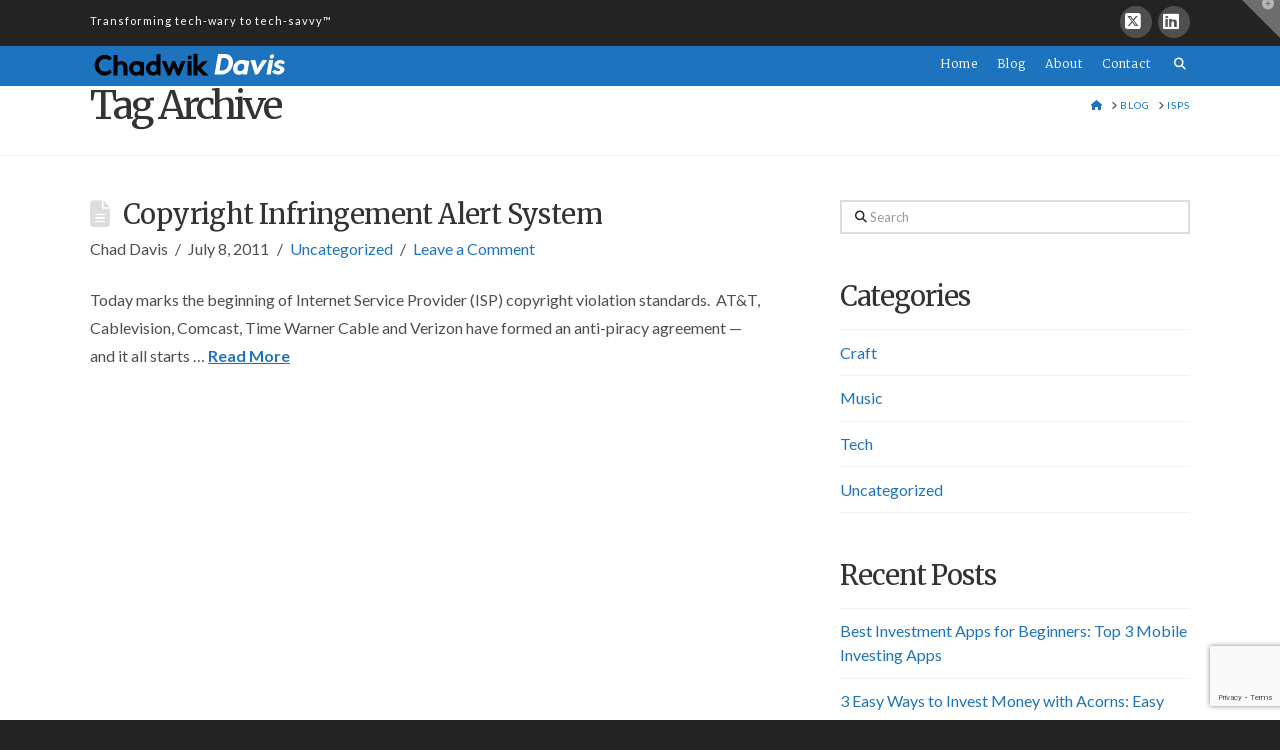

--- FILE ---
content_type: text/html; charset=UTF-8
request_url: https://chadwikdavis.com/tag/isps/
body_size: 14789
content:
<!DOCTYPE html>
<html class="no-js" lang="en-US">
<head>
<meta charset="UTF-8">
<meta name="viewport" content="width=device-width, initial-scale=1.0">
<link rel="pingback" href="https://chadwikdavis.com/xmlrpc.php">
<meta name='robots' content='index, follow, max-image-preview:large, max-snippet:-1, max-video-preview:-1' />
	<style>img:is([sizes="auto" i], [sizes^="auto," i]) { contain-intrinsic-size: 3000px 1500px }</style>
	
	<!-- This site is optimized with the Yoast SEO plugin v26.1.1 - https://yoast.com/wordpress/plugins/seo/ -->
	<title>ISPs Archives - Chadwik Davis</title>
	<link rel="canonical" href="https://chadwikdavis.com/tag/isps/" />
	<meta property="og:locale" content="en_US" />
	<meta property="og:type" content="article" />
	<meta property="og:title" content="ISPs Archives - Chadwik Davis" />
	<meta property="og:url" content="https://chadwikdavis.com/tag/isps/" />
	<meta property="og:site_name" content="Chadwik Davis" />
	<meta name="twitter:card" content="summary_large_image" />
	<!-- / Yoast SEO plugin. -->


<link rel="amphtml" href="https://chadwikdavis.com/tag/isps/amp/" /><meta name="generator" content="AMP for WP 1.1.7.1"/><link rel="alternate" type="application/rss+xml" title="Chadwik Davis &raquo; Feed" href="https://chadwikdavis.com/feed/" />
<link rel="alternate" type="application/rss+xml" title="Chadwik Davis &raquo; Comments Feed" href="https://chadwikdavis.com/comments/feed/" />
<meta property="og:site_name" content="Chadwik Davis"><meta property="og:title" content="Copyright Infringement Alert System"><meta property="og:description" content="A tech-minded approach to life."><meta property="og:image" content=""><meta property="og:url" content="https://chadwikdavis.com/copyright-infringement-alert-system/"><meta property="og:type" content="website"><link rel="alternate" type="application/rss+xml" title="Chadwik Davis &raquo; ISPs Tag Feed" href="https://chadwikdavis.com/tag/isps/feed/" />
<script type="text/javascript">
/* <![CDATA[ */
window._wpemojiSettings = {"baseUrl":"https:\/\/s.w.org\/images\/core\/emoji\/16.0.1\/72x72\/","ext":".png","svgUrl":"https:\/\/s.w.org\/images\/core\/emoji\/16.0.1\/svg\/","svgExt":".svg","source":{"concatemoji":"https:\/\/chadwikdavis.com\/wp-includes\/js\/wp-emoji-release.min.js?ver=6.8.3"}};
/*! This file is auto-generated */
!function(s,n){var o,i,e;function c(e){try{var t={supportTests:e,timestamp:(new Date).valueOf()};sessionStorage.setItem(o,JSON.stringify(t))}catch(e){}}function p(e,t,n){e.clearRect(0,0,e.canvas.width,e.canvas.height),e.fillText(t,0,0);var t=new Uint32Array(e.getImageData(0,0,e.canvas.width,e.canvas.height).data),a=(e.clearRect(0,0,e.canvas.width,e.canvas.height),e.fillText(n,0,0),new Uint32Array(e.getImageData(0,0,e.canvas.width,e.canvas.height).data));return t.every(function(e,t){return e===a[t]})}function u(e,t){e.clearRect(0,0,e.canvas.width,e.canvas.height),e.fillText(t,0,0);for(var n=e.getImageData(16,16,1,1),a=0;a<n.data.length;a++)if(0!==n.data[a])return!1;return!0}function f(e,t,n,a){switch(t){case"flag":return n(e,"\ud83c\udff3\ufe0f\u200d\u26a7\ufe0f","\ud83c\udff3\ufe0f\u200b\u26a7\ufe0f")?!1:!n(e,"\ud83c\udde8\ud83c\uddf6","\ud83c\udde8\u200b\ud83c\uddf6")&&!n(e,"\ud83c\udff4\udb40\udc67\udb40\udc62\udb40\udc65\udb40\udc6e\udb40\udc67\udb40\udc7f","\ud83c\udff4\u200b\udb40\udc67\u200b\udb40\udc62\u200b\udb40\udc65\u200b\udb40\udc6e\u200b\udb40\udc67\u200b\udb40\udc7f");case"emoji":return!a(e,"\ud83e\udedf")}return!1}function g(e,t,n,a){var r="undefined"!=typeof WorkerGlobalScope&&self instanceof WorkerGlobalScope?new OffscreenCanvas(300,150):s.createElement("canvas"),o=r.getContext("2d",{willReadFrequently:!0}),i=(o.textBaseline="top",o.font="600 32px Arial",{});return e.forEach(function(e){i[e]=t(o,e,n,a)}),i}function t(e){var t=s.createElement("script");t.src=e,t.defer=!0,s.head.appendChild(t)}"undefined"!=typeof Promise&&(o="wpEmojiSettingsSupports",i=["flag","emoji"],n.supports={everything:!0,everythingExceptFlag:!0},e=new Promise(function(e){s.addEventListener("DOMContentLoaded",e,{once:!0})}),new Promise(function(t){var n=function(){try{var e=JSON.parse(sessionStorage.getItem(o));if("object"==typeof e&&"number"==typeof e.timestamp&&(new Date).valueOf()<e.timestamp+604800&&"object"==typeof e.supportTests)return e.supportTests}catch(e){}return null}();if(!n){if("undefined"!=typeof Worker&&"undefined"!=typeof OffscreenCanvas&&"undefined"!=typeof URL&&URL.createObjectURL&&"undefined"!=typeof Blob)try{var e="postMessage("+g.toString()+"("+[JSON.stringify(i),f.toString(),p.toString(),u.toString()].join(",")+"));",a=new Blob([e],{type:"text/javascript"}),r=new Worker(URL.createObjectURL(a),{name:"wpTestEmojiSupports"});return void(r.onmessage=function(e){c(n=e.data),r.terminate(),t(n)})}catch(e){}c(n=g(i,f,p,u))}t(n)}).then(function(e){for(var t in e)n.supports[t]=e[t],n.supports.everything=n.supports.everything&&n.supports[t],"flag"!==t&&(n.supports.everythingExceptFlag=n.supports.everythingExceptFlag&&n.supports[t]);n.supports.everythingExceptFlag=n.supports.everythingExceptFlag&&!n.supports.flag,n.DOMReady=!1,n.readyCallback=function(){n.DOMReady=!0}}).then(function(){return e}).then(function(){var e;n.supports.everything||(n.readyCallback(),(e=n.source||{}).concatemoji?t(e.concatemoji):e.wpemoji&&e.twemoji&&(t(e.twemoji),t(e.wpemoji)))}))}((window,document),window._wpemojiSettings);
/* ]]> */
</script>
<link rel='stylesheet' id='mec-select2-style-css' href='https://chadwikdavis.com/wp-content/plugins/modern-events-calendar/assets/packages/select2/select2.min.css?ver=7.23.0.1766170733' type='text/css' media='all' />
<link rel='stylesheet' id='mec-font-icons-css' href='https://chadwikdavis.com/wp-content/plugins/modern-events-calendar/assets/css/iconfonts.css?ver=7.23.0.1766170733' type='text/css' media='all' />
<link rel='stylesheet' id='mec-frontend-style-css' href='https://chadwikdavis.com/wp-content/plugins/modern-events-calendar/assets/css/frontend.min.css?ver=7.23.0.1766170733' type='text/css' media='all' />
<link rel='stylesheet' id='mec-tooltip-style-css' href='https://chadwikdavis.com/wp-content/plugins/modern-events-calendar/assets/packages/tooltip/tooltip.css?ver=7.23.0.1766170733' type='text/css' media='all' />
<link rel='stylesheet' id='mec-tooltip-shadow-style-css' href='https://chadwikdavis.com/wp-content/plugins/modern-events-calendar/assets/packages/tooltip/tooltipster-sideTip-shadow.min.css?ver=7.23.0.1766170733' type='text/css' media='all' />
<link rel='stylesheet' id='featherlight-css' href='https://chadwikdavis.com/wp-content/plugins/modern-events-calendar/assets/packages/featherlight/featherlight.css?ver=7.23.0.1766170733' type='text/css' media='all' />
<link rel='stylesheet' id='mec-lity-style-css' href='https://chadwikdavis.com/wp-content/plugins/modern-events-calendar/assets/packages/lity/lity.min.css?ver=7.23.0.1766170733' type='text/css' media='all' />
<link rel='stylesheet' id='mec-general-calendar-style-css' href='https://chadwikdavis.com/wp-content/plugins/modern-events-calendar/assets/css/mec-general-calendar.css?ver=7.23.0.1766170733' type='text/css' media='all' />
<style id='wp-emoji-styles-inline-css' type='text/css'>

	img.wp-smiley, img.emoji {
		display: inline !important;
		border: none !important;
		box-shadow: none !important;
		height: 1em !important;
		width: 1em !important;
		margin: 0 0.07em !important;
		vertical-align: -0.1em !important;
		background: none !important;
		padding: 0 !important;
	}
</style>
<link rel='stylesheet' id='wp-block-library-css' href='https://chadwikdavis.com/wp-includes/css/dist/block-library/style.min.css?ver=6.8.3' type='text/css' media='all' />
<style id='wp-block-library-theme-inline-css' type='text/css'>
.wp-block-audio :where(figcaption){color:#555;font-size:13px;text-align:center}.is-dark-theme .wp-block-audio :where(figcaption){color:#ffffffa6}.wp-block-audio{margin:0 0 1em}.wp-block-code{border:1px solid #ccc;border-radius:4px;font-family:Menlo,Consolas,monaco,monospace;padding:.8em 1em}.wp-block-embed :where(figcaption){color:#555;font-size:13px;text-align:center}.is-dark-theme .wp-block-embed :where(figcaption){color:#ffffffa6}.wp-block-embed{margin:0 0 1em}.blocks-gallery-caption{color:#555;font-size:13px;text-align:center}.is-dark-theme .blocks-gallery-caption{color:#ffffffa6}:root :where(.wp-block-image figcaption){color:#555;font-size:13px;text-align:center}.is-dark-theme :root :where(.wp-block-image figcaption){color:#ffffffa6}.wp-block-image{margin:0 0 1em}.wp-block-pullquote{border-bottom:4px solid;border-top:4px solid;color:currentColor;margin-bottom:1.75em}.wp-block-pullquote cite,.wp-block-pullquote footer,.wp-block-pullquote__citation{color:currentColor;font-size:.8125em;font-style:normal;text-transform:uppercase}.wp-block-quote{border-left:.25em solid;margin:0 0 1.75em;padding-left:1em}.wp-block-quote cite,.wp-block-quote footer{color:currentColor;font-size:.8125em;font-style:normal;position:relative}.wp-block-quote:where(.has-text-align-right){border-left:none;border-right:.25em solid;padding-left:0;padding-right:1em}.wp-block-quote:where(.has-text-align-center){border:none;padding-left:0}.wp-block-quote.is-large,.wp-block-quote.is-style-large,.wp-block-quote:where(.is-style-plain){border:none}.wp-block-search .wp-block-search__label{font-weight:700}.wp-block-search__button{border:1px solid #ccc;padding:.375em .625em}:where(.wp-block-group.has-background){padding:1.25em 2.375em}.wp-block-separator.has-css-opacity{opacity:.4}.wp-block-separator{border:none;border-bottom:2px solid;margin-left:auto;margin-right:auto}.wp-block-separator.has-alpha-channel-opacity{opacity:1}.wp-block-separator:not(.is-style-wide):not(.is-style-dots){width:100px}.wp-block-separator.has-background:not(.is-style-dots){border-bottom:none;height:1px}.wp-block-separator.has-background:not(.is-style-wide):not(.is-style-dots){height:2px}.wp-block-table{margin:0 0 1em}.wp-block-table td,.wp-block-table th{word-break:normal}.wp-block-table :where(figcaption){color:#555;font-size:13px;text-align:center}.is-dark-theme .wp-block-table :where(figcaption){color:#ffffffa6}.wp-block-video :where(figcaption){color:#555;font-size:13px;text-align:center}.is-dark-theme .wp-block-video :where(figcaption){color:#ffffffa6}.wp-block-video{margin:0 0 1em}:root :where(.wp-block-template-part.has-background){margin-bottom:0;margin-top:0;padding:1.25em 2.375em}
</style>
<style id='classic-theme-styles-inline-css' type='text/css'>
/*! This file is auto-generated */
.wp-block-button__link{color:#fff;background-color:#32373c;border-radius:9999px;box-shadow:none;text-decoration:none;padding:calc(.667em + 2px) calc(1.333em + 2px);font-size:1.125em}.wp-block-file__button{background:#32373c;color:#fff;text-decoration:none}
</style>
<style id='global-styles-inline-css' type='text/css'>
:root{--wp--preset--aspect-ratio--square: 1;--wp--preset--aspect-ratio--4-3: 4/3;--wp--preset--aspect-ratio--3-4: 3/4;--wp--preset--aspect-ratio--3-2: 3/2;--wp--preset--aspect-ratio--2-3: 2/3;--wp--preset--aspect-ratio--16-9: 16/9;--wp--preset--aspect-ratio--9-16: 9/16;--wp--preset--color--black: #000000;--wp--preset--color--cyan-bluish-gray: #abb8c3;--wp--preset--color--white: #ffffff;--wp--preset--color--pale-pink: #f78da7;--wp--preset--color--vivid-red: #cf2e2e;--wp--preset--color--luminous-vivid-orange: #ff6900;--wp--preset--color--luminous-vivid-amber: #fcb900;--wp--preset--color--light-green-cyan: #7bdcb5;--wp--preset--color--vivid-green-cyan: #00d084;--wp--preset--color--pale-cyan-blue: #8ed1fc;--wp--preset--color--vivid-cyan-blue: #0693e3;--wp--preset--color--vivid-purple: #9b51e0;--wp--preset--gradient--vivid-cyan-blue-to-vivid-purple: linear-gradient(135deg,rgba(6,147,227,1) 0%,rgb(155,81,224) 100%);--wp--preset--gradient--light-green-cyan-to-vivid-green-cyan: linear-gradient(135deg,rgb(122,220,180) 0%,rgb(0,208,130) 100%);--wp--preset--gradient--luminous-vivid-amber-to-luminous-vivid-orange: linear-gradient(135deg,rgba(252,185,0,1) 0%,rgba(255,105,0,1) 100%);--wp--preset--gradient--luminous-vivid-orange-to-vivid-red: linear-gradient(135deg,rgba(255,105,0,1) 0%,rgb(207,46,46) 100%);--wp--preset--gradient--very-light-gray-to-cyan-bluish-gray: linear-gradient(135deg,rgb(238,238,238) 0%,rgb(169,184,195) 100%);--wp--preset--gradient--cool-to-warm-spectrum: linear-gradient(135deg,rgb(74,234,220) 0%,rgb(151,120,209) 20%,rgb(207,42,186) 40%,rgb(238,44,130) 60%,rgb(251,105,98) 80%,rgb(254,248,76) 100%);--wp--preset--gradient--blush-light-purple: linear-gradient(135deg,rgb(255,206,236) 0%,rgb(152,150,240) 100%);--wp--preset--gradient--blush-bordeaux: linear-gradient(135deg,rgb(254,205,165) 0%,rgb(254,45,45) 50%,rgb(107,0,62) 100%);--wp--preset--gradient--luminous-dusk: linear-gradient(135deg,rgb(255,203,112) 0%,rgb(199,81,192) 50%,rgb(65,88,208) 100%);--wp--preset--gradient--pale-ocean: linear-gradient(135deg,rgb(255,245,203) 0%,rgb(182,227,212) 50%,rgb(51,167,181) 100%);--wp--preset--gradient--electric-grass: linear-gradient(135deg,rgb(202,248,128) 0%,rgb(113,206,126) 100%);--wp--preset--gradient--midnight: linear-gradient(135deg,rgb(2,3,129) 0%,rgb(40,116,252) 100%);--wp--preset--font-size--small: 13px;--wp--preset--font-size--medium: 20px;--wp--preset--font-size--large: 36px;--wp--preset--font-size--x-large: 42px;--wp--preset--spacing--20: 0.44rem;--wp--preset--spacing--30: 0.67rem;--wp--preset--spacing--40: 1rem;--wp--preset--spacing--50: 1.5rem;--wp--preset--spacing--60: 2.25rem;--wp--preset--spacing--70: 3.38rem;--wp--preset--spacing--80: 5.06rem;--wp--preset--shadow--natural: 6px 6px 9px rgba(0, 0, 0, 0.2);--wp--preset--shadow--deep: 12px 12px 50px rgba(0, 0, 0, 0.4);--wp--preset--shadow--sharp: 6px 6px 0px rgba(0, 0, 0, 0.2);--wp--preset--shadow--outlined: 6px 6px 0px -3px rgba(255, 255, 255, 1), 6px 6px rgba(0, 0, 0, 1);--wp--preset--shadow--crisp: 6px 6px 0px rgba(0, 0, 0, 1);}:where(.is-layout-flex){gap: 0.5em;}:where(.is-layout-grid){gap: 0.5em;}body .is-layout-flex{display: flex;}.is-layout-flex{flex-wrap: wrap;align-items: center;}.is-layout-flex > :is(*, div){margin: 0;}body .is-layout-grid{display: grid;}.is-layout-grid > :is(*, div){margin: 0;}:where(.wp-block-columns.is-layout-flex){gap: 2em;}:where(.wp-block-columns.is-layout-grid){gap: 2em;}:where(.wp-block-post-template.is-layout-flex){gap: 1.25em;}:where(.wp-block-post-template.is-layout-grid){gap: 1.25em;}.has-black-color{color: var(--wp--preset--color--black) !important;}.has-cyan-bluish-gray-color{color: var(--wp--preset--color--cyan-bluish-gray) !important;}.has-white-color{color: var(--wp--preset--color--white) !important;}.has-pale-pink-color{color: var(--wp--preset--color--pale-pink) !important;}.has-vivid-red-color{color: var(--wp--preset--color--vivid-red) !important;}.has-luminous-vivid-orange-color{color: var(--wp--preset--color--luminous-vivid-orange) !important;}.has-luminous-vivid-amber-color{color: var(--wp--preset--color--luminous-vivid-amber) !important;}.has-light-green-cyan-color{color: var(--wp--preset--color--light-green-cyan) !important;}.has-vivid-green-cyan-color{color: var(--wp--preset--color--vivid-green-cyan) !important;}.has-pale-cyan-blue-color{color: var(--wp--preset--color--pale-cyan-blue) !important;}.has-vivid-cyan-blue-color{color: var(--wp--preset--color--vivid-cyan-blue) !important;}.has-vivid-purple-color{color: var(--wp--preset--color--vivid-purple) !important;}.has-black-background-color{background-color: var(--wp--preset--color--black) !important;}.has-cyan-bluish-gray-background-color{background-color: var(--wp--preset--color--cyan-bluish-gray) !important;}.has-white-background-color{background-color: var(--wp--preset--color--white) !important;}.has-pale-pink-background-color{background-color: var(--wp--preset--color--pale-pink) !important;}.has-vivid-red-background-color{background-color: var(--wp--preset--color--vivid-red) !important;}.has-luminous-vivid-orange-background-color{background-color: var(--wp--preset--color--luminous-vivid-orange) !important;}.has-luminous-vivid-amber-background-color{background-color: var(--wp--preset--color--luminous-vivid-amber) !important;}.has-light-green-cyan-background-color{background-color: var(--wp--preset--color--light-green-cyan) !important;}.has-vivid-green-cyan-background-color{background-color: var(--wp--preset--color--vivid-green-cyan) !important;}.has-pale-cyan-blue-background-color{background-color: var(--wp--preset--color--pale-cyan-blue) !important;}.has-vivid-cyan-blue-background-color{background-color: var(--wp--preset--color--vivid-cyan-blue) !important;}.has-vivid-purple-background-color{background-color: var(--wp--preset--color--vivid-purple) !important;}.has-black-border-color{border-color: var(--wp--preset--color--black) !important;}.has-cyan-bluish-gray-border-color{border-color: var(--wp--preset--color--cyan-bluish-gray) !important;}.has-white-border-color{border-color: var(--wp--preset--color--white) !important;}.has-pale-pink-border-color{border-color: var(--wp--preset--color--pale-pink) !important;}.has-vivid-red-border-color{border-color: var(--wp--preset--color--vivid-red) !important;}.has-luminous-vivid-orange-border-color{border-color: var(--wp--preset--color--luminous-vivid-orange) !important;}.has-luminous-vivid-amber-border-color{border-color: var(--wp--preset--color--luminous-vivid-amber) !important;}.has-light-green-cyan-border-color{border-color: var(--wp--preset--color--light-green-cyan) !important;}.has-vivid-green-cyan-border-color{border-color: var(--wp--preset--color--vivid-green-cyan) !important;}.has-pale-cyan-blue-border-color{border-color: var(--wp--preset--color--pale-cyan-blue) !important;}.has-vivid-cyan-blue-border-color{border-color: var(--wp--preset--color--vivid-cyan-blue) !important;}.has-vivid-purple-border-color{border-color: var(--wp--preset--color--vivid-purple) !important;}.has-vivid-cyan-blue-to-vivid-purple-gradient-background{background: var(--wp--preset--gradient--vivid-cyan-blue-to-vivid-purple) !important;}.has-light-green-cyan-to-vivid-green-cyan-gradient-background{background: var(--wp--preset--gradient--light-green-cyan-to-vivid-green-cyan) !important;}.has-luminous-vivid-amber-to-luminous-vivid-orange-gradient-background{background: var(--wp--preset--gradient--luminous-vivid-amber-to-luminous-vivid-orange) !important;}.has-luminous-vivid-orange-to-vivid-red-gradient-background{background: var(--wp--preset--gradient--luminous-vivid-orange-to-vivid-red) !important;}.has-very-light-gray-to-cyan-bluish-gray-gradient-background{background: var(--wp--preset--gradient--very-light-gray-to-cyan-bluish-gray) !important;}.has-cool-to-warm-spectrum-gradient-background{background: var(--wp--preset--gradient--cool-to-warm-spectrum) !important;}.has-blush-light-purple-gradient-background{background: var(--wp--preset--gradient--blush-light-purple) !important;}.has-blush-bordeaux-gradient-background{background: var(--wp--preset--gradient--blush-bordeaux) !important;}.has-luminous-dusk-gradient-background{background: var(--wp--preset--gradient--luminous-dusk) !important;}.has-pale-ocean-gradient-background{background: var(--wp--preset--gradient--pale-ocean) !important;}.has-electric-grass-gradient-background{background: var(--wp--preset--gradient--electric-grass) !important;}.has-midnight-gradient-background{background: var(--wp--preset--gradient--midnight) !important;}.has-small-font-size{font-size: var(--wp--preset--font-size--small) !important;}.has-medium-font-size{font-size: var(--wp--preset--font-size--medium) !important;}.has-large-font-size{font-size: var(--wp--preset--font-size--large) !important;}.has-x-large-font-size{font-size: var(--wp--preset--font-size--x-large) !important;}
:where(.wp-block-post-template.is-layout-flex){gap: 1.25em;}:where(.wp-block-post-template.is-layout-grid){gap: 1.25em;}
:where(.wp-block-columns.is-layout-flex){gap: 2em;}:where(.wp-block-columns.is-layout-grid){gap: 2em;}
:root :where(.wp-block-pullquote){font-size: 1.5em;line-height: 1.6;}
</style>
<link rel='stylesheet' id='x-stack-css' href='https://chadwikdavis.com/wp-content/themes/pro/framework/dist/css/site/stacks/renew.css?ver=6.7.6' type='text/css' media='all' />
<style id='cs-inline-css' type='text/css'>
@media (min-width:1200px){.x-hide-xl{display:none !important;}}@media (min-width:979px) and (max-width:1199px){.x-hide-lg{display:none !important;}}@media (min-width:767px) and (max-width:978px){.x-hide-md{display:none !important;}}@media (min-width:480px) and (max-width:766px){.x-hide-sm{display:none !important;}}@media (max-width:479px){.x-hide-xs{display:none !important;}} a,h1 a:hover,h2 a:hover,h3 a:hover,h4 a:hover,h5 a:hover,h6 a:hover,.x-comment-time:hover,#reply-title small a,.comment-reply-link:hover,.x-comment-author a:hover,.x-recent-posts a:hover .h-recent-posts{color:#1e73be;}a:hover,#reply-title small a:hover{color:#72d0ff;}.entry-title i,.entry-title svg{color:#ddd;}a.x-img-thumbnail:hover,li.bypostauthor > article.comment{border-color:#1e73be;}.flex-direction-nav a,.flex-control-nav a:hover,.flex-control-nav a.flex-active,.x-dropcap,.x-skill-bar .bar,.x-pricing-column.featured h2,.h-comments-title small,.x-pagination a:hover,.woocommerce-pagination a:hover,.x-entry-share .x-share:hover,.entry-thumb,.widget_tag_cloud .tagcloud a:hover,.widget_product_tag_cloud .tagcloud a:hover,.x-highlight,.x-recent-posts .x-recent-posts-img:after,.x-portfolio-filters{background-color:#1e73be;}.x-portfolio-filters:hover{background-color:#72d0ff;}.x-main{width:calc(65% - 3.20197%);}.x-sidebar{width:calc(100% - 3.20197% - 65%);}.h-landmark{font-weight:400;}.x-comment-author a{color:#4f4f4f;}.x-comment-author a,.comment-form-author label,.comment-form-email label,.comment-form-url label,.comment-form-rating label,.comment-form-comment label,.widget_calendar #wp-calendar caption,.widget_calendar #wp-calendar th,.x-accordion-heading .x-accordion-toggle,.x-nav-tabs > li > a:hover,.x-nav-tabs > .active > a,.x-nav-tabs > .active > a:hover{color:#333333;}.widget_calendar #wp-calendar th{border-bottom-color:#333333;}.x-pagination span.current,.woocommerce-pagination span[aria-current],.x-portfolio-filters-menu,.widget_tag_cloud .tagcloud a,.h-feature-headline span i,.widget_price_filter .ui-slider .ui-slider-handle{background-color:#333333;}@media (max-width:978.98px){}html{font-size:16px;}@media (min-width:479px){html{font-size:16px;}}@media (min-width:766px){html{font-size:16px;}}@media (min-width:978px){html{font-size:16px;}}@media (min-width:1199px){html{font-size:16px;}}body{font-style:normal;font-weight:400;color:#4f4f4f;background-color:#232323;}.w-b{font-weight:400 !important;}h1,h2,h3,h4,h5,h6,.h1,.h2,.h3,.h4,.h5,.h6,.x-text-headline{font-family:"Merriweather",serif;font-style:normal;font-weight:400;}h1,.h1{letter-spacing:-0.016em;}h2,.h2{letter-spacing:-0.022em;}h3,.h3{letter-spacing:-0.027em;}h4,.h4{letter-spacing:-0.036em;}h5,.h5{letter-spacing:-0.042em;}h6,.h6{letter-spacing:-0.063em;}.w-h{font-weight:400 !important;}.x-container.width{width:88%;}.x-container.max{max-width:1100px;}.x-bar-content.x-container.width{flex-basis:88%;}.x-main.full{float:none;clear:both;display:block;width:auto;}@media (max-width:978.98px){.x-main.full,.x-main.left,.x-main.right,.x-sidebar.left,.x-sidebar.right{float:none;display:block;width:auto !important;}}.entry-header,.entry-content{font-size:1rem;}body,input,button,select,textarea{font-family:"Lato",sans-serif;}h1,h2,h3,h4,h5,h6,.h1,.h2,.h3,.h4,.h5,.h6,h1 a,h2 a,h3 a,h4 a,h5 a,h6 a,.h1 a,.h2 a,.h3 a,.h4 a,.h5 a,.h6 a,blockquote{color:#333333;}.cfc-h-tx{color:#333333 !important;}.cfc-h-bd{border-color:#333333 !important;}.cfc-h-bg{background-color:#333333 !important;}.cfc-b-tx{color:#4f4f4f !important;}.cfc-b-bd{border-color:#4f4f4f !important;}.cfc-b-bg{background-color:#4f4f4f !important;}.x-btn,.button,[type="submit"]{color:#ffffff;border-color:#232323;background-color:#232323;margin-bottom:0.25em;text-shadow:0 0.075em 0.075em rgba(0,0,0,0.5);box-shadow:0 0.25em 0 0 #1e73be,0 4px 9px rgba(0,0,0,0.75);border-radius:0.25em;}.x-btn:hover,.button:hover,[type="submit"]:hover{color:#f9d800;border-color:#232323;background-color:#232323;margin-bottom:0.25em;text-shadow:0 0.075em 0.075em rgba(0,0,0,0.5);box-shadow:0 0.25em 0 0 #ffffff,0 4px 9px rgba(0,0,0,0.75);}.x-btn.x-btn-real,.x-btn.x-btn-real:hover{margin-bottom:0.25em;text-shadow:0 0.075em 0.075em rgba(0,0,0,0.65);}.x-btn.x-btn-real{box-shadow:0 0.25em 0 0 #1e73be,0 4px 9px rgba(0,0,0,0.75);}.x-btn.x-btn-real:hover{box-shadow:0 0.25em 0 0 #ffffff,0 4px 9px rgba(0,0,0,0.75);}.x-btn.x-btn-flat,.x-btn.x-btn-flat:hover{margin-bottom:0;text-shadow:0 0.075em 0.075em rgba(0,0,0,0.65);box-shadow:none;}.x-btn.x-btn-transparent,.x-btn.x-btn-transparent:hover{margin-bottom:0;border-width:3px;text-shadow:none;text-transform:uppercase;background-color:transparent;box-shadow:none;}.x-topbar .p-info,.x-topbar .p-info a,.x-topbar .x-social-global a{color:#ffffff;}.x-topbar .p-info a:hover{color:#959baf;}.x-topbar{background-color:#232323;}.x-navbar .desktop .x-nav > li:before{padding-top:12px;}.x-navbar .desktop .x-nav > li > a,.x-navbar .desktop .sub-menu li > a,.x-navbar .mobile .x-nav li a{color:#ffffff;}.x-navbar .desktop .x-nav > li > a:hover,.x-navbar .desktop .x-nav > .x-active > a,.x-navbar .desktop .x-nav > .current-menu-item > a,.x-navbar .desktop .sub-menu li > a:hover,.x-navbar .desktop .sub-menu li.x-active > a,.x-navbar .desktop .sub-menu li.current-menu-item > a,.x-navbar .desktop .x-nav .x-megamenu > .sub-menu > li > a,.x-navbar .mobile .x-nav li > a:hover,.x-navbar .mobile .x-nav li.x-active > a,.x-navbar .mobile .x-nav li.current-menu-item > a{color:#232323;}.x-btn-navbar,.x-btn-navbar:hover{color:#232323;}.x-navbar .desktop .sub-menu li:before,.x-navbar .desktop .sub-menu li:after{background-color:#ffffff;}.x-navbar,.x-navbar .sub-menu{background-color:#1e73be !important;}.x-btn-navbar,.x-btn-navbar.collapsed:hover{background-color:#f9f3cc;}.x-btn-navbar.collapsed{background-color:#ffffff;}.x-navbar .desktop .x-nav > li > a:hover > span,.x-navbar .desktop .x-nav > li.x-active > a > span,.x-navbar .desktop .x-nav > li.current-menu-item > a > span{box-shadow:0 2px 0 0 #232323;}.x-navbar .desktop .x-nav > li > a{height:0px;padding-top:12px;}.x-navbar .desktop .x-nav > li ul{top:0px;}.x-colophon.bottom{background-color:#1e73be;}.x-colophon.bottom,.x-colophon.bottom a,.x-colophon.bottom .x-social-global a{color:#fff;}.x-btn-widgetbar{border-top-color:#6d6d6d;border-right-color:#6d6d6d;}.x-btn-widgetbar:hover{border-top-color:#f9d800;border-right-color:#f9d800;}body.x-navbar-fixed-top-active .x-navbar-wrap{height:0px;}.x-navbar-inner{min-height:0px;}.x-brand{margin-top:-10px;font-family:"Merriweather",serif;font-size:50px;font-style:normal;font-weight:700;letter-spacing:-0.056em;color:#ffffff;}.x-brand:hover,.x-brand:focus{color:#ffffff;}.x-brand img{width:calc(400px / 2);}.x-navbar .x-nav-wrap .x-nav > li > a{font-family:"Merriweather",serif;font-style:normal;font-weight:300;letter-spacing:0.077em;}.x-navbar .desktop .x-nav > li > a{font-size:12px;}.x-navbar .desktop .x-nav > li > a:not(.x-btn-navbar-woocommerce){padding-left:10px;padding-right:10px;}.x-navbar .desktop .x-nav > li > a > span{margin-right:-0.077em;}.x-btn-navbar{margin-top:45px;}.x-btn-navbar,.x-btn-navbar.collapsed{font-size:35px;}@media (max-width:979px){body.x-navbar-fixed-top-active .x-navbar-wrap{height:auto;}.x-widgetbar{left:0;right:0;}}.x-colophon.bottom{background-color:#1e73be;}.x-colophon.bottom,.x-colophon.bottom a,.x-colophon.bottom .x-social-global a{color:#fff;}.bg .mejs-container,.x-video .mejs-container{position:unset !important;} @font-face{font-family:'FontAwesomePro';font-style:normal;font-weight:900;font-display:block;src:url('https://chadwikdavis.com/wp-content/themes/pro/cornerstone/assets/fonts/fa-solid-900.woff2?ver=6.7.2') format('woff2'),url('https://chadwikdavis.com/wp-content/themes/pro/cornerstone/assets/fonts/fa-solid-900.ttf?ver=6.7.2') format('truetype');}[data-x-fa-pro-icon]{font-family:"FontAwesomePro" !important;}[data-x-fa-pro-icon]:before{content:attr(data-x-fa-pro-icon);}[data-x-icon],[data-x-icon-o],[data-x-icon-l],[data-x-icon-s],[data-x-icon-b],[data-x-icon-sr],[data-x-icon-ss],[data-x-icon-sl],[data-x-fa-pro-icon],[class*="cs-fa-"]{display:inline-flex;font-style:normal;font-weight:400;text-decoration:inherit;text-rendering:auto;-webkit-font-smoothing:antialiased;-moz-osx-font-smoothing:grayscale;}[data-x-icon].left,[data-x-icon-o].left,[data-x-icon-l].left,[data-x-icon-s].left,[data-x-icon-b].left,[data-x-icon-sr].left,[data-x-icon-ss].left,[data-x-icon-sl].left,[data-x-fa-pro-icon].left,[class*="cs-fa-"].left{margin-right:0.5em;}[data-x-icon].right,[data-x-icon-o].right,[data-x-icon-l].right,[data-x-icon-s].right,[data-x-icon-b].right,[data-x-icon-sr].right,[data-x-icon-ss].right,[data-x-icon-sl].right,[data-x-fa-pro-icon].right,[class*="cs-fa-"].right{margin-left:0.5em;}[data-x-icon]:before,[data-x-icon-o]:before,[data-x-icon-l]:before,[data-x-icon-s]:before,[data-x-icon-b]:before,[data-x-icon-sr]:before,[data-x-icon-ss]:before,[data-x-icon-sl]:before,[data-x-fa-pro-icon]:before,[class*="cs-fa-"]:before{line-height:1;}@font-face{font-family:'FontAwesome';font-style:normal;font-weight:900;font-display:block;src:url('https://chadwikdavis.com/wp-content/themes/pro/cornerstone/assets/fonts/fa-solid-900.woff2?ver=6.7.2') format('woff2'),url('https://chadwikdavis.com/wp-content/themes/pro/cornerstone/assets/fonts/fa-solid-900.ttf?ver=6.7.2') format('truetype');}[data-x-icon],[data-x-icon-s],[data-x-icon][class*="cs-fa-"]{font-family:"FontAwesome" !important;font-weight:900;}[data-x-icon]:before,[data-x-icon][class*="cs-fa-"]:before{content:attr(data-x-icon);}[data-x-icon-s]:before{content:attr(data-x-icon-s);}@font-face{font-family:'FontAwesomeRegular';font-style:normal;font-weight:400;font-display:block;src:url('https://chadwikdavis.com/wp-content/themes/pro/cornerstone/assets/fonts/fa-regular-400.woff2?ver=6.7.2') format('woff2'),url('https://chadwikdavis.com/wp-content/themes/pro/cornerstone/assets/fonts/fa-regular-400.ttf?ver=6.7.2') format('truetype');}@font-face{font-family:'FontAwesomePro';font-style:normal;font-weight:400;font-display:block;src:url('https://chadwikdavis.com/wp-content/themes/pro/cornerstone/assets/fonts/fa-regular-400.woff2?ver=6.7.2') format('woff2'),url('https://chadwikdavis.com/wp-content/themes/pro/cornerstone/assets/fonts/fa-regular-400.ttf?ver=6.7.2') format('truetype');}[data-x-icon-o]{font-family:"FontAwesomeRegular" !important;}[data-x-icon-o]:before{content:attr(data-x-icon-o);}@font-face{font-family:'FontAwesomeLight';font-style:normal;font-weight:300;font-display:block;src:url('https://chadwikdavis.com/wp-content/themes/pro/cornerstone/assets/fonts/fa-light-300.woff2?ver=6.7.2') format('woff2'),url('https://chadwikdavis.com/wp-content/themes/pro/cornerstone/assets/fonts/fa-light-300.ttf?ver=6.7.2') format('truetype');}@font-face{font-family:'FontAwesomePro';font-style:normal;font-weight:300;font-display:block;src:url('https://chadwikdavis.com/wp-content/themes/pro/cornerstone/assets/fonts/fa-light-300.woff2?ver=6.7.2') format('woff2'),url('https://chadwikdavis.com/wp-content/themes/pro/cornerstone/assets/fonts/fa-light-300.ttf?ver=6.7.2') format('truetype');}[data-x-icon-l]{font-family:"FontAwesomeLight" !important;font-weight:300;}[data-x-icon-l]:before{content:attr(data-x-icon-l);}@font-face{font-family:'FontAwesomeBrands';font-style:normal;font-weight:normal;font-display:block;src:url('https://chadwikdavis.com/wp-content/themes/pro/cornerstone/assets/fonts/fa-brands-400.woff2?ver=6.7.2') format('woff2'),url('https://chadwikdavis.com/wp-content/themes/pro/cornerstone/assets/fonts/fa-brands-400.ttf?ver=6.7.2') format('truetype');}[data-x-icon-b]{font-family:"FontAwesomeBrands" !important;}[data-x-icon-b]:before{content:attr(data-x-icon-b);}.widget.widget_rss li .rsswidget:before{content:"\f35d";padding-right:0.4em;font-family:"FontAwesome";}
</style>
<script>if (document.location.protocol != "https:") { document.location = document.URL.replace(/^http:/i, "https:"); }</script><script type="text/javascript" src="https://chadwikdavis.com/wp-includes/js/jquery/jquery.min.js?ver=3.7.1" id="jquery-core-js"></script>
<script type="text/javascript" src="https://chadwikdavis.com/wp-includes/js/jquery/jquery-migrate.min.js?ver=3.4.1" id="jquery-migrate-js"></script>
<link rel="https://api.w.org/" href="https://chadwikdavis.com/wp-json/" /><link rel="alternate" title="JSON" type="application/json" href="https://chadwikdavis.com/wp-json/wp/v2/tags/80" /><!-- Google Tag Manager -->
<script>(function(w,d,s,l,i){w[l]=w[l]||[];w[l].push({'gtm.start':
new Date().getTime(),event:'gtm.js'});var f=d.getElementsByTagName(s)[0],
j=d.createElement(s),dl=l!='dataLayer'?'&l='+l:'';j.async=true;j.src=
'https://www.googletagmanager.com/gtm.js?id='+i+dl;f.parentNode.insertBefore(j,f);
})(window,document,'script','dataLayer','GTM-NZTQSCTQ');</script>
<!-- End Google Tag Manager -->

<!-- This site is optimized with the Schema plugin v1.7.9.6 - https://schema.press -->
<script type="application/ld+json">{"@context":"https:\/\/schema.org\/","@type":"CollectionPage","headline":"ISPs Tag","description":"","url":"https:\/\/chadwikdavis.com\/tag\/copyright-infringement\/","sameAs":[],"hasPart":[{"@context":"https:\/\/schema.org\/","@type":"BlogPosting","mainEntityOfPage":{"@type":"WebPage","@id":"https:\/\/chadwikdavis.com\/copyright-infringement-alert-system\/"},"url":"https:\/\/chadwikdavis.com\/copyright-infringement-alert-system\/","headline":"Copyright Infringement Alert System","datePublished":"2011-07-08T15:48:00+00:00","dateModified":"2011-07-08T15:48:00+00:00","publisher":{"@type":"Organization","@id":"https:\/\/chadwikdavis.com\/#organization","name":"Chadwik Davis","logo":{"@type":"ImageObject","url":"https:\/\/chadwikdavis.com\/wp-content\/uploads\/sites\/5\/2016\/03\/ChadwikDavis-Logo.png","width":600,"height":60}},"image":{"@type":"ImageObject","url":"http:\/\/timenerdworld.files.wordpress.com\/2011\/06\/586piracyreuters.jpg","width":696,"height":"223"},"articleSection":"Uncategorized","keywords":"Copyright Infringement, ISPs, Piracy, Privacy, Verizon Wireless","description":"Today marks the beginning of Internet Service Provider (ISP) copyright violation standards.  AT&amp;T, Cablevision, Comcast, Time Warner Cable and Verizon have formed an anti-piracy agreement &#8212; and it all starts with a strike. &#8220;Six strikes\" will be given to copyright violators &#8212; essentially there are three different steps taken","author":{"@type":"Person","name":"Chad Davis","url":"https:\/\/chadwikdavis.com\/author\/admin\/","image":{"@type":"ImageObject","url":"https:\/\/secure.gravatar.com\/avatar\/b73c3f48ef74c7eba17174b2d964ab5be5583df73d9324ff7668dcc18d7fda28?s=96&d=mm&r=g","height":96,"width":96}}}]}</script>

<script src='https://www.mediamary.com/?dm=73e91fd025d754e535907081ec8cbdb9&amp;action=load&amp;blogid=5&amp;siteid=1&amp;t=1196912839&amp;back=https%3A%2F%2Fchadwikdavis.com%2Ftag%2Fisps%2F' type='text/javascript'></script><meta name="generator" content="Powered by Slider Revolution 6.7.38 - responsive, Mobile-Friendly Slider Plugin for WordPress with comfortable drag and drop interface." />
<script>function setREVStartSize(e){
			//window.requestAnimationFrame(function() {
				window.RSIW = window.RSIW===undefined ? window.innerWidth : window.RSIW;
				window.RSIH = window.RSIH===undefined ? window.innerHeight : window.RSIH;
				try {
					var pw = document.getElementById(e.c).parentNode.offsetWidth,
						newh;
					pw = pw===0 || isNaN(pw) || (e.l=="fullwidth" || e.layout=="fullwidth") ? window.RSIW : pw;
					e.tabw = e.tabw===undefined ? 0 : parseInt(e.tabw);
					e.thumbw = e.thumbw===undefined ? 0 : parseInt(e.thumbw);
					e.tabh = e.tabh===undefined ? 0 : parseInt(e.tabh);
					e.thumbh = e.thumbh===undefined ? 0 : parseInt(e.thumbh);
					e.tabhide = e.tabhide===undefined ? 0 : parseInt(e.tabhide);
					e.thumbhide = e.thumbhide===undefined ? 0 : parseInt(e.thumbhide);
					e.mh = e.mh===undefined || e.mh=="" || e.mh==="auto" ? 0 : parseInt(e.mh,0);
					if(e.layout==="fullscreen" || e.l==="fullscreen")
						newh = Math.max(e.mh,window.RSIH);
					else{
						e.gw = Array.isArray(e.gw) ? e.gw : [e.gw];
						for (var i in e.rl) if (e.gw[i]===undefined || e.gw[i]===0) e.gw[i] = e.gw[i-1];
						e.gh = e.el===undefined || e.el==="" || (Array.isArray(e.el) && e.el.length==0)? e.gh : e.el;
						e.gh = Array.isArray(e.gh) ? e.gh : [e.gh];
						for (var i in e.rl) if (e.gh[i]===undefined || e.gh[i]===0) e.gh[i] = e.gh[i-1];
											
						var nl = new Array(e.rl.length),
							ix = 0,
							sl;
						e.tabw = e.tabhide>=pw ? 0 : e.tabw;
						e.thumbw = e.thumbhide>=pw ? 0 : e.thumbw;
						e.tabh = e.tabhide>=pw ? 0 : e.tabh;
						e.thumbh = e.thumbhide>=pw ? 0 : e.thumbh;
						for (var i in e.rl) nl[i] = e.rl[i]<window.RSIW ? 0 : e.rl[i];
						sl = nl[0];
						for (var i in nl) if (sl>nl[i] && nl[i]>0) { sl = nl[i]; ix=i;}
						var m = pw>(e.gw[ix]+e.tabw+e.thumbw) ? 1 : (pw-(e.tabw+e.thumbw)) / (e.gw[ix]);
						newh =  (e.gh[ix] * m) + (e.tabh + e.thumbh);
					}
					var el = document.getElementById(e.c);
					if (el!==null && el) el.style.height = newh+"px";
					el = document.getElementById(e.c+"_wrapper");
					if (el!==null && el) {
						el.style.height = newh+"px";
						el.style.display = "block";
					}
				} catch(e){
					console.log("Failure at Presize of Slider:" + e)
				}
			//});
		  };</script>
<link rel="stylesheet" href="//fonts.googleapis.com/css?family=Lato:400,400i,700,700i%7CMerriweather:400,700,300&#038;subset=latin,latin-ext&#038;display=auto" type="text/css" media="all" crossorigin="anonymous" data-x-google-fonts/><style>:root,::before,::after{--mec-color-skin: #40d9f1;--mec-color-skin-rgba-1: rgba(64, 217, 241, .25);--mec-color-skin-rgba-2: rgba(64, 217, 241, .5);--mec-color-skin-rgba-3: rgba(64, 217, 241, .75);--mec-color-skin-rgba-4: rgba(64, 217, 241, .11);--mec-primary-border-radius: ;--mec-secondary-border-radius: ;--mec-container-normal-width: 1196px;--mec-container-large-width: 1690px;--mec-fes-main-color: #40d9f1;--mec-fes-main-color-rgba-1: rgba(64, 217, 241, 0.12);--mec-fes-main-color-rgba-2: rgba(64, 217, 241, 0.23);--mec-fes-main-color-rgba-3: rgba(64, 217, 241, 0.03);--mec-fes-main-color-rgba-4: rgba(64, 217, 241, 0.3);--mec-fes-main-color-rgba-5: rgb(64 217 241 / 7%);--mec-fes-main-color-rgba-6: rgba(64, 217, 241, 0.2);</style></head>
<body data-rsssl=1 data-rsssl=1 class="archive tag tag-isps tag-80 wp-theme-pro mec-theme-pro x-renew x-full-width-layout-active x-content-sidebar-active x-archive-standard-active x-navbar-fixed-top-active pro-v6_7_6">

  <!-- Google Tag Manager (noscript) -->
<noscript><iframe src="https://www.googletagmanager.com/ns.html?id=GTM-NZTQSCTQ"
height="0" width="0" style="display:none;visibility:hidden"></iframe></noscript>
<!-- End Google Tag Manager (noscript) -->
  
  <div id="x-root" class="x-root">

    
    <div id="top" class="site">

    <header class="masthead masthead-inline" role="banner">

  <div class="x-topbar">
    <div class="x-topbar-inner x-container max width">
            <p class="p-info">Transforming tech-wary to tech-savvy™</p>
            <div class="x-social-global"><a href="https://twitter.com/chadwicky" class="x twitter" title="X" target="_blank" rel=""><i class='x-framework-icon x-icon-x-square' data-x-icon-b='&#xe61a;' aria-hidden=true></i><span class="visually-hidden">X</span></a><a href="https://linkedin.com/in/chaddn" class="linkedin" title="LinkedIn" target="_blank" rel=""><i class='x-framework-icon x-icon-linkedin-square' data-x-icon-b='&#xf08c;' aria-hidden=true></i><span class="visually-hidden">LinkedIn</span></a></div>    </div>
  </div>



  <div class="x-navbar-wrap">
    <div class="x-navbar">
      <div class="x-navbar-inner">
        <div class="x-container max width">
          
<a href="https://chadwikdavis.com/" class="x-brand img">
  <img src="//chadwikdavis.com/wp-content/uploads/sites/5/2016/03/ChadwikDavis-Logo.png" alt="Chadwik Davis"></a>
          
<a href="#" id="x-btn-navbar" class="x-btn-navbar collapsed" data-x-toggle="collapse-b" data-x-toggleable="x-nav-wrap-mobile" aria-expanded="false" aria-controls="x-nav-wrap-mobile" role="button">
  <i class='x-framework-icon x-icon-bars' data-x-icon-s='&#xf0c9;' aria-hidden=true></i>  <span class="visually-hidden">Navigation</span>
</a>

<nav class="x-nav-wrap desktop" role="navigation">
  <ul id="menu-mainmenu" class="x-nav"><li id="menu-item-5" class="menu-item menu-item-type-custom menu-item-object-custom menu-item-home menu-item-5"><a href="https://chadwikdavis.com"><span>Home<i class="x-icon x-framework-icon x-framework-icon-menu" aria-hidden="true" data-x-icon-s="&#xf103;"></i></span></a></li>
<li id="menu-item-287" class="menu-item menu-item-type-post_type menu-item-object-page current_page_parent menu-item-287"><a href="https://chadwikdavis.com/blog/"><span>Blog<i class="x-icon x-framework-icon x-framework-icon-menu" aria-hidden="true" data-x-icon-s="&#xf103;"></i></span></a></li>
<li id="menu-item-218" class="menu-item menu-item-type-post_type menu-item-object-page menu-item-218"><a href="https://chadwikdavis.com/about/"><span>About<i class="x-icon x-framework-icon x-framework-icon-menu" aria-hidden="true" data-x-icon-s="&#xf103;"></i></span></a></li>
<li id="menu-item-219" class="menu-item menu-item-type-post_type menu-item-object-page menu-item-219"><a href="https://chadwikdavis.com/contact/"><span>Contact<i class="x-icon x-framework-icon x-framework-icon-menu" aria-hidden="true" data-x-icon-s="&#xf103;"></i></span></a></li>
<li class="menu-item x-menu-item x-menu-item-search"><a href="#" class="x-btn-navbar-search" aria-label="Navigation Search"><span><i class='x-framework-icon x-icon-search' data-x-icon-s='&#xf002;' aria-hidden=true></i><span class="x-hidden-desktop"> Search</span></span></a></li></ul></nav>

<div id="x-nav-wrap-mobile" class="x-nav-wrap mobile x-collapsed" data-x-toggleable="x-nav-wrap-mobile" data-x-toggle-collapse="1" aria-hidden="true" aria-labelledby="x-btn-navbar">
  <ul id="menu-mainmenu-1" class="x-nav"><li class="menu-item menu-item-type-custom menu-item-object-custom menu-item-home menu-item-5"><a href="https://chadwikdavis.com"><span>Home<i class="x-icon x-framework-icon x-framework-icon-menu" aria-hidden="true" data-x-icon-s="&#xf103;"></i></span></a></li>
<li class="menu-item menu-item-type-post_type menu-item-object-page current_page_parent menu-item-287"><a href="https://chadwikdavis.com/blog/"><span>Blog<i class="x-icon x-framework-icon x-framework-icon-menu" aria-hidden="true" data-x-icon-s="&#xf103;"></i></span></a></li>
<li class="menu-item menu-item-type-post_type menu-item-object-page menu-item-218"><a href="https://chadwikdavis.com/about/"><span>About<i class="x-icon x-framework-icon x-framework-icon-menu" aria-hidden="true" data-x-icon-s="&#xf103;"></i></span></a></li>
<li class="menu-item menu-item-type-post_type menu-item-object-page menu-item-219"><a href="https://chadwikdavis.com/contact/"><span>Contact<i class="x-icon x-framework-icon x-framework-icon-menu" aria-hidden="true" data-x-icon-s="&#xf103;"></i></span></a></li>
<li class="menu-item x-menu-item x-menu-item-search"><a href="#" class="x-btn-navbar-search" aria-label="Navigation Search"><span><i class='x-framework-icon x-icon-search' data-x-icon-s='&#xf002;' aria-hidden=true></i><span class="x-hidden-desktop"> Search</span></span></a></li></ul></div>

        </div>
      </div>
    </div>
  </div>

</header>
  
    <header class="x-header-landmark">
      <div class="x-container max width">
        <div class="x-landmark-breadcrumbs-wrap">
          <div class="x-landmark">

          
            
            <h1 class="h-landmark"><span>Tag Archive</span></h1>

          
          </div>

                                    <div class="x-breadcrumbs-wrap">
                <div class="x-breadcrumbs" itemscope itemtype="http://schema.org/BreadcrumbList" aria-label="Breadcrumb Navigation"><span itemprop="itemListElement" itemscope itemtype="http://schema.org/ListItem"><a itemtype="http://schema.org/Thing" itemprop="item" href="https://chadwikdavis.com/" class=""><span itemprop="name"><span class="home"><i class='x-framework-icon x-icon-home' data-x-icon-s='&#xf015;' aria-hidden=true></i></span><span class="visually-hidden">Home</span></span></a> <span class="delimiter"><i class='x-framework-icon x-icon-angle-right' data-x-icon-s='&#xf105;' aria-hidden=true></i></span> <meta itemprop="position" content="1"></span><span itemprop="itemListElement" itemscope itemtype="http://schema.org/ListItem"><a itemtype="http://schema.org/Thing" itemprop="item" href="https://chadwikdavis.com/blog/" class=""><span itemprop="name">Blog</span></a> <span class="delimiter"><i class='x-framework-icon x-icon-angle-right' data-x-icon-s='&#xf105;' aria-hidden=true></i></span> <meta itemprop="position" content="2"></span><span itemprop="itemListElement" itemscope itemtype="http://schema.org/ListItem"><a itemtype="http://schema.org/Thing" itemprop="item" href="https://chadwikdavis.com/tag/isps/" title="You Are Here" class="current "><span itemprop="name">ISPs</span></a><meta itemprop="position" content="3"></span></div>              </div>
                      
          
        </div>
      </div>
    </header>

  
  <div class="x-container max width offset">
    <div class="x-main left" role="main">

      

            
<article id="post-81" class="post-81 post type-post status-publish format-standard hentry category-uncategorized tag-copyright-infringement tag-isps tag-piracy tag-privacy tag-verizon-wireless no-post-thumbnail">
  <div class="entry-wrap">
    
<header class="entry-header">
    <h2 class="entry-title">
    <i class='x-framework-icon x-entry-title-icon' data-x-icon-s='&#xf15c;' aria-hidden=true></i>    <a href="https://chadwikdavis.com/copyright-infringement-alert-system/" title="Permalink to: &quot;Copyright Infringement Alert System&quot;">Copyright Infringement Alert System</a>
  </h2>
    <p class="p-meta"><span>Chad Davis</span><span><time class="entry-date" datetime="2011-07-08T15:48:00+00:00">July 8, 2011</time></span><span><a href="https://chadwikdavis.com/category/uncategorized/" title="View all posts in: &ldquo;Uncategorized\&rdquo;">Uncategorized</a></span><span><a href="https://chadwikdavis.com/copyright-infringement-alert-system/#respond" title="Leave a comment on: &ldquo;Copyright Infringement Alert System\&rdquo;" class="meta-comments">Leave a Comment</a></span></p></header>
        


<div class="entry-content excerpt">


  <p>Today marks the beginning of Internet Service Provider (ISP) copyright violation standards.  AT&amp;T, Cablevision, Comcast, Time Warner Cable and Verizon have formed an anti-piracy agreement &#8212; and it all starts &#8230; <a href="https://chadwikdavis.com/copyright-infringement-alert-system/" class="more-link">Read More</a></p>


</div>

  </div>
</article>      


    </div>

    

  <aside class="x-sidebar right" role="complementary">
          <div id="search-2" class="widget widget_search">
<form method="get" id="searchform" class="form-search" action="https://chadwikdavis.com/">
  <div class="x-form-search-icon-wrapper">
    <i class='x-framework-icon x-form-search-icon' data-x-icon-s='&#xf002;' aria-hidden=true></i>  </div>
  <label for="s" class="visually-hidden">Search</label>
  <input type="text" id="s" name="s" class="search-query" placeholder="Search" />
</form>
</div><div id="categories-2" class="widget widget_categories"><h4 class="h-widget">Categories</h4>
			<ul>
					<li class="cat-item cat-item-2"><a href="https://chadwikdavis.com/category/craft/">Craft</a>
</li>
	<li class="cat-item cat-item-3"><a href="https://chadwikdavis.com/category/music/">Music</a>
</li>
	<li class="cat-item cat-item-4"><a href="https://chadwikdavis.com/category/tech/">Tech</a>
</li>
	<li class="cat-item cat-item-1"><a href="https://chadwikdavis.com/category/uncategorized/">Uncategorized</a>
</li>
			</ul>

			</div>
		<div id="recent-posts-2" class="widget widget_recent_entries">
		<h4 class="h-widget">Recent Posts</h4>
		<ul>
											<li>
					<a href="https://chadwikdavis.com/best-investment-apps-for-beginners-mobile-investing/">Best Investment Apps for Beginners: Top 3 Mobile Investing Apps</a>
									</li>
											<li>
					<a href="https://chadwikdavis.com/easy-ways-to-invest-money-easy-investing-app/">3 Easy Ways to Invest Money with Acorns: Easy Investing App</a>
									</li>
											<li>
					<a href="https://chadwikdavis.com/how-secure-is-openvpn-safe/">Is OpenVPN Safe? How Secure is Open VPN?</a>
									</li>
											<li>
					<a href="https://chadwikdavis.com/join-powerful-pushbullet-alternative/">Join &#8212; A Powerful Pushbullet Alternative</a>
									</li>
											<li>
					<a href="https://chadwikdavis.com/encrypt-samsung-galaxy-s6-edge-plus-root/">Encrypt Samsung Galaxy S6, Edge, or Plus (with Root)</a>
									</li>
					</ul>

		</div><div id="recent-comments-2" class="widget widget_recent_comments"><h4 class="h-widget">Recent Comments</h4><ul id="recentcomments"><li class="recentcomments"><span class="comment-author-link"><a href="https://hypersite4neon.online/" class="url" rel="ugc external nofollow"><i class='x-framework-icon x-comment-author-icon' data-x-icon-s='&#xf35d;' aria-hidden=true></i><span>Jefferyges</span></a></span> on <a href="https://chadwikdavis.com/obamapasswords/#comment-98949">[President] Barack Obama Thinks Your Password Sucks</a></li><li class="recentcomments"><span class="comment-author-link"><a href="https://<i class='x-framework-icon x-comment-author-icon' data-x-icon-s='&#xf35d;' aria-hidden=true></i><span>es</span>.muoux.com/" class="url" rel="ugc external nofollow"><i class='x-framework-icon x-comment-author-icon' data-x-icon-s='&#xf35d;' aria-hidden=true></i><span>es</span></a></span> on <a href="https://chadwikdavis.com/obamapasswords/#comment-98948">[President] Barack Obama Thinks Your Password Sucks</a></li><li class="recentcomments"><span class="comment-author-link"><a href="https://lesbianbus.com" class="url" rel="ugc external nofollow"><i class='x-framework-icon x-comment-author-icon' data-x-icon-s='&#xf35d;' aria-hidden=true></i><span>欧美色情</span></a></span> on <a href="https://chadwikdavis.com/obamapasswords/#comment-98947">[President] Barack Obama Thinks Your Password Sucks</a></li><li class="recentcomments"><span class="comment-author-link"><a href="https://pgslot.us/" class="url" rel="ugc external nofollow"><i class='x-framework-icon x-comment-author-icon' data-x-icon-s='&#xf35d;' aria-hidden=true></i><span>PGSLOT</span></a></span> on <a href="https://chadwikdavis.com/obamapasswords/#comment-98946">[President] Barack Obama Thinks Your Password Sucks</a></li><li class="recentcomments"><span class="comment-author-link"><a href="http://andersonlnrs02456.theobloggers.com/4474750/pl%C3%B6tzlich-stromausfall-fernsehbild-verschwunden-oder-elektroger%C3%A4t-defekt-oder-andere-notfall" class="url" rel="ugc external nofollow"><i class='x-framework-icon x-comment-author-icon' data-x-icon-s='&#xf35d;' aria-hidden=true></i><span>elektriker notdienst duesseldorf</span></a></span> on <a href="https://chadwikdavis.com/obamapasswords/#comment-98945">[President] Barack Obama Thinks Your Password Sucks</a></li></ul></div><div id="archives-2" class="widget widget_archive"><h4 class="h-widget">Archives</h4>
			<ul>
					<li><a href='https://chadwikdavis.com/2018/01/'>January 2018</a></li>
	<li><a href='https://chadwikdavis.com/2017/12/'>December 2017</a></li>
	<li><a href='https://chadwikdavis.com/2017/11/'>November 2017</a></li>
	<li><a href='https://chadwikdavis.com/2016/05/'>May 2016</a></li>
	<li><a href='https://chadwikdavis.com/2016/01/'>January 2016</a></li>
	<li><a href='https://chadwikdavis.com/2015/11/'>November 2015</a></li>
	<li><a href='https://chadwikdavis.com/2015/02/'>February 2015</a></li>
	<li><a href='https://chadwikdavis.com/2014/11/'>November 2014</a></li>
	<li><a href='https://chadwikdavis.com/2014/07/'>July 2014</a></li>
	<li><a href='https://chadwikdavis.com/2014/06/'>June 2014</a></li>
	<li><a href='https://chadwikdavis.com/2014/02/'>February 2014</a></li>
	<li><a href='https://chadwikdavis.com/2014/01/'>January 2014</a></li>
	<li><a href='https://chadwikdavis.com/2013/08/'>August 2013</a></li>
	<li><a href='https://chadwikdavis.com/2013/07/'>July 2013</a></li>
	<li><a href='https://chadwikdavis.com/2012/03/'>March 2012</a></li>
	<li><a href='https://chadwikdavis.com/2011/11/'>November 2011</a></li>
	<li><a href='https://chadwikdavis.com/2011/10/'>October 2011</a></li>
	<li><a href='https://chadwikdavis.com/2011/09/'>September 2011</a></li>
	<li><a href='https://chadwikdavis.com/2011/08/'>August 2011</a></li>
	<li><a href='https://chadwikdavis.com/2011/07/'>July 2011</a></li>
	<li><a href='https://chadwikdavis.com/2011/06/'>June 2011</a></li>
	<li><a href='https://chadwikdavis.com/2011/05/'>May 2011</a></li>
	<li><a href='https://chadwikdavis.com/2011/03/'>March 2011</a></li>
	<li><a href='https://chadwikdavis.com/2011/01/'>January 2011</a></li>
			</ul>

			</div>      </aside>


  </div>



  

  <footer class="x-colophon top">
    <div class="x-container max width">

      <div class="x-column x-md x-1-1 last"></div>
    </div>
  </footer>


  
    <footer class="x-colophon bottom" role="contentinfo">
      <div class="x-container max width">

                  <div class="x-social-global"><a href="https://twitter.com/chadwicky" class="x twitter" title="X" target="_blank" rel=""><i class='x-framework-icon x-icon-x-square' data-x-icon-b='&#xe61a;' aria-hidden=true></i><span class="visually-hidden">X</span></a><a href="https://linkedin.com/in/chaddn" class="linkedin" title="LinkedIn" target="_blank" rel=""><i class='x-framework-icon x-icon-linkedin-square' data-x-icon-b='&#xf08c;' aria-hidden=true></i><span class="visually-hidden">LinkedIn</span></a></div>        
                  
<ul id="menu-mainmenu-2" class="x-nav"><li class="menu-item menu-item-type-custom menu-item-object-custom menu-item-home menu-item-5"><a href="https://chadwikdavis.com">Home</a></li>
<li class="menu-item menu-item-type-post_type menu-item-object-page current_page_parent menu-item-287"><a href="https://chadwikdavis.com/blog/">Blog</a></li>
<li class="menu-item menu-item-type-post_type menu-item-object-page menu-item-218"><a href="https://chadwikdavis.com/about/">About</a></li>
<li class="menu-item menu-item-type-post_type menu-item-object-page menu-item-219"><a href="https://chadwikdavis.com/contact/">Contact</a></li>
</ul>        
                  <div class="x-colophon-content">
            Davis provides a slew of professional writing, IT and marketing services to small businesses in the U.S.
<br />
<br/>Designed by me.<br/> <a style="color:#ea8d2c" href="/contact">Work with me</a>!<br />
          </div>
        
      </div>
    </footer>

  

    
      <div class="x-searchform-overlay">
        <div class="x-searchform-overlay-inner">
          <div class="x-container max width">
            <form method="get" id="searchform" class="form-search center-text" action="https://chadwikdavis.com/">
              <label for="s" class="cfc-h-tx tt-upper">Type and Press &ldquo;enter&rdquo; to Search</label>
              <input type="text" id="s" class="search-query cfc-h-tx center-text tt-upper" name="s">
                           </form>
          </div>
        </div>
      </div>

      
    </div> <!-- END .x-site -->

    
    <div id="x-widgetbar" class="x-widgetbar x-collapsed" data-x-toggleable="x-widgetbar" data-x-toggle-collapse="1" aria-hidden="true" aria-labelledby="x-btn-widgetbar">
      <div class="x-widgetbar-inner">
        <div class="x-container max width">

          <div class="x-column x-md x-1-3"></div><div class="x-column x-md x-1-3"></div><div class="x-column x-md x-1-3 last"></div>
        </div>
      </div>
    </div>

    <a href="#" id="x-btn-widgetbar" class="x-btn-widgetbar collapsed" data-x-toggle="collapse-b" data-x-toggleable="x-widgetbar" aria-expanded="false" aria-controls="x-widgetbar" role="button">
      <i class='x-framework-icon x-icon-plus-circle' data-x-icon-s='&#xf055;' aria-hidden=true><span class="visually-hidden">Toggle the Widgetbar</span></i>    </a>

    
  </div> <!-- END .x-root -->


		<script>
			window.RS_MODULES = window.RS_MODULES || {};
			window.RS_MODULES.modules = window.RS_MODULES.modules || {};
			window.RS_MODULES.waiting = window.RS_MODULES.waiting || [];
			window.RS_MODULES.defered = true;
			window.RS_MODULES.moduleWaiting = window.RS_MODULES.moduleWaiting || {};
			window.RS_MODULES.type = 'compiled';
		</script>
		<script type="speculationrules">
{"prefetch":[{"source":"document","where":{"and":[{"href_matches":"\/*"},{"not":{"href_matches":["\/wp-*.php","\/wp-admin\/*","\/wp-content\/uploads\/sites\/5\/*","\/wp-content\/*","\/wp-content\/plugins\/*","\/wp-content\/themes\/pro\/*","\/*\\?(.+)"]}},{"not":{"selector_matches":"a[rel~=\"nofollow\"]"}},{"not":{"selector_matches":".no-prefetch, .no-prefetch a"}}]},"eagerness":"conservative"}]}
</script>
<link rel='stylesheet' id='rs-plugin-settings-css' href='//chadwikdavis.com/wp-content/plugins/revslider/sr6/assets/css/rs6.css?ver=6.7.38' type='text/css' media='all' />
<style id='rs-plugin-settings-inline-css' type='text/css'>
#rs-demo-id {}
</style>
<script type="text/javascript" src="https://chadwikdavis.com/wp-includes/js/jquery/ui/core.min.js?ver=1.13.3" id="jquery-ui-core-js"></script>
<script type="text/javascript" src="https://chadwikdavis.com/wp-includes/js/jquery/ui/datepicker.min.js?ver=1.13.3" id="jquery-ui-datepicker-js"></script>
<script type="text/javascript" id="jquery-ui-datepicker-js-after">
/* <![CDATA[ */
jQuery(function(jQuery){jQuery.datepicker.setDefaults({"closeText":"Close","currentText":"Today","monthNames":["January","February","March","April","May","June","July","August","September","October","November","December"],"monthNamesShort":["Jan","Feb","Mar","Apr","May","Jun","Jul","Aug","Sep","Oct","Nov","Dec"],"nextText":"Next","prevText":"Previous","dayNames":["Sunday","Monday","Tuesday","Wednesday","Thursday","Friday","Saturday"],"dayNamesShort":["Sun","Mon","Tue","Wed","Thu","Fri","Sat"],"dayNamesMin":["S","M","T","W","T","F","S"],"dateFormat":"MM d, yy","firstDay":0,"isRTL":false});});
/* ]]> */
</script>
<script type="text/javascript" src="https://chadwikdavis.com/wp-content/plugins/modern-events-calendar/assets/js/jquery.typewatch.js?ver=7.23.0.1766170733" id="mec-typekit-script-js"></script>
<script type="text/javascript" src="https://chadwikdavis.com/wp-content/plugins/modern-events-calendar/assets/packages/featherlight/featherlight.js?ver=7.23.0.1766170733" id="featherlight-js"></script>
<script type="text/javascript" src="https://chadwikdavis.com/wp-content/plugins/modern-events-calendar/assets/packages/select2/select2.full.min.js?ver=7.23.0.1766170733" id="mec-select2-script-js"></script>
<script type="text/javascript" src="https://chadwikdavis.com/wp-content/plugins/modern-events-calendar/assets/js/mec-general-calendar.js?ver=7.23.0.1766170733" id="mec-general-calendar-script-js"></script>
<script type="text/javascript" src="https://chadwikdavis.com/wp-content/plugins/modern-events-calendar/assets/packages/tooltip/tooltip.js?ver=7.23.0.1766170733" id="mec-tooltip-script-js"></script>
<script type="text/javascript" id="mec-frontend-script-js-extra">
/* <![CDATA[ */
var mecdata = {"day":"day","days":"days","hour":"hour","hours":"hours","minute":"minute","minutes":"minutes","second":"second","seconds":"seconds","next":"Next","prev":"Prev","elementor_edit_mode":"no","recapcha_key":"","ajax_url":"https:\/\/chadwikdavis.com\/wp-admin\/admin-ajax.php","fes_nonce":"d5df84cd40","fes_thankyou_page_time":"2000","fes_upload_nonce":"5022ed8c38","current_year":"2025","current_month":"12","datepicker_format":"yy-mm-dd"};
var mecdata = {"day":"day","days":"days","hour":"hour","hours":"hours","minute":"minute","minutes":"minutes","second":"second","seconds":"seconds","next":"Next","prev":"Prev","elementor_edit_mode":"no","recapcha_key":"","ajax_url":"https:\/\/chadwikdavis.com\/wp-admin\/admin-ajax.php","fes_nonce":"d5df84cd40","fes_thankyou_page_time":"2000","fes_upload_nonce":"5022ed8c38","current_year":"2025","current_month":"12","datepicker_format":"yy-mm-dd"};
/* ]]> */
</script>
<script type="text/javascript" src="https://chadwikdavis.com/wp-content/plugins/modern-events-calendar/assets/js/frontend.js?ver=7.23.0.1766170733" id="mec-frontend-script-js"></script>
<script type="text/javascript" src="https://chadwikdavis.com/wp-content/plugins/modern-events-calendar/assets/js/events.js?ver=7.23.0.1766170733" id="mec-events-script-js"></script>
<script type="text/javascript" src="https://chadwikdavis.com/wp-content/plugins/modern-events-calendar/assets/packages/lity/lity.min.js?ver=7.23.0.1766170733" id="mec-lity-script-js"></script>
<script type="text/javascript" src="https://chadwikdavis.com/wp-content/plugins/modern-events-calendar/assets/packages/colorbrightness/colorbrightness.min.js?ver=7.23.0.1766170733" id="mec-colorbrightness-script-js"></script>
<script type="text/javascript" src="https://chadwikdavis.com/wp-content/plugins/modern-events-calendar/assets/packages/owl-carousel/owl.carousel.min.js?ver=7.23.0.1766170733" id="mec-owl-carousel-script-js"></script>
<script type="text/javascript" id="cs-js-extra">
/* <![CDATA[ */
var csJsData = {"linkSelector":"#x-root a[href*=\"#\"]","bp":{"base":4,"ranges":[0,480,767,979,1200],"count":4}};
/* ]]> */
</script>
<script type="text/javascript" src="https://chadwikdavis.com/wp-content/themes/pro/cornerstone/assets/js/site/cs-classic.7.7.6.js?ver=7.7.6" id="cs-js"></script>
<script type="text/javascript" src="https://chadwikdavis.com/wp-includes/js/dist/hooks.min.js?ver=4d63a3d491d11ffd8ac6" id="wp-hooks-js"></script>
<script type="text/javascript" src="https://chadwikdavis.com/wp-includes/js/dist/i18n.min.js?ver=5e580eb46a90c2b997e6" id="wp-i18n-js"></script>
<script type="text/javascript" id="wp-i18n-js-after">
/* <![CDATA[ */
wp.i18n.setLocaleData( { 'text direction\u0004ltr': [ 'ltr' ] } );
/* ]]> */
</script>
<script type="text/javascript" src="https://chadwikdavis.com/wp-content/plugins/contact-form-7/includes/swv/js/index.js?ver=6.1.2" id="swv-js"></script>
<script type="text/javascript" id="contact-form-7-js-before">
/* <![CDATA[ */
var wpcf7 = {
    "api": {
        "root": "https:\/\/chadwikdavis.com\/wp-json\/",
        "namespace": "contact-form-7\/v1"
    }
};
/* ]]> */
</script>
<script type="text/javascript" src="https://chadwikdavis.com/wp-content/plugins/contact-form-7/includes/js/index.js?ver=6.1.2" id="contact-form-7-js"></script>
<script type="text/javascript" src="//chadwikdavis.com/wp-content/plugins/revslider/sr6/assets/js/rbtools.min.js?ver=6.7.38" defer async id="tp-tools-js"></script>
<script type="text/javascript" src="//chadwikdavis.com/wp-content/plugins/revslider/sr6/assets/js/rs6.min.js?ver=6.7.38" defer async id="revmin-js"></script>
<script type="text/javascript" id="x-site-js-extra">
/* <![CDATA[ */
var xJsData = {"icons":{"down":"<i class='x-framework-icon x-icon-angle-double-down' data-x-icon-s='&#xf103;' aria-hidden=true><\/i>","subindicator":"<i class=\"x-icon x-framework-icon x-icon-angle-double-down\" aria-hidden=\"true\" data-x-icon-s=\"&#xf103;\"><\/i>","previous":"<i class='x-framework-icon x-icon-previous' data-x-icon-s='&#xf053;' aria-hidden=true><\/i>","next":"<i class='x-framework-icon x-icon-next' data-x-icon-s='&#xf054;' aria-hidden=true><\/i>","star":"<i class='x-framework-icon x-icon-star' data-x-icon-s='&#xf005;' aria-hidden=true><\/i>"}};
/* ]]> */
</script>
<script type="text/javascript" src="https://chadwikdavis.com/wp-content/themes/pro/framework/dist/js/site/x.js?ver=6.7.6" id="x-site-js"></script>
<script type="text/javascript" src="https://www.google.com/recaptcha/api.js?render=6LfRvGUnAAAAALYSk9gGv_7EBOj0OYPS2lb9ehEa&amp;ver=3.0" id="google-recaptcha-js"></script>
<script type="text/javascript" src="https://chadwikdavis.com/wp-includes/js/dist/vendor/wp-polyfill.min.js?ver=3.15.0" id="wp-polyfill-js"></script>
<script type="text/javascript" id="wpcf7-recaptcha-js-before">
/* <![CDATA[ */
var wpcf7_recaptcha = {
    "sitekey": "6LfRvGUnAAAAALYSk9gGv_7EBOj0OYPS2lb9ehEa",
    "actions": {
        "homepage": "homepage",
        "contactform": "contactform"
    }
};
/* ]]> */
</script>
<script type="text/javascript" src="https://chadwikdavis.com/wp-content/plugins/contact-form-7/modules/recaptcha/index.js?ver=6.1.2" id="wpcf7-recaptcha-js"></script>

</body>
</html>

--- FILE ---
content_type: text/html; charset=utf-8
request_url: https://www.google.com/recaptcha/api2/anchor?ar=1&k=6LfRvGUnAAAAALYSk9gGv_7EBOj0OYPS2lb9ehEa&co=aHR0cHM6Ly9jaGFkd2lrZGF2aXMuY29tOjQ0Mw..&hl=en&v=7gg7H51Q-naNfhmCP3_R47ho&size=invisible&anchor-ms=20000&execute-ms=15000&cb=puim09iq343v
body_size: 48163
content:
<!DOCTYPE HTML><html dir="ltr" lang="en"><head><meta http-equiv="Content-Type" content="text/html; charset=UTF-8">
<meta http-equiv="X-UA-Compatible" content="IE=edge">
<title>reCAPTCHA</title>
<style type="text/css">
/* cyrillic-ext */
@font-face {
  font-family: 'Roboto';
  font-style: normal;
  font-weight: 400;
  font-stretch: 100%;
  src: url(//fonts.gstatic.com/s/roboto/v48/KFO7CnqEu92Fr1ME7kSn66aGLdTylUAMa3GUBHMdazTgWw.woff2) format('woff2');
  unicode-range: U+0460-052F, U+1C80-1C8A, U+20B4, U+2DE0-2DFF, U+A640-A69F, U+FE2E-FE2F;
}
/* cyrillic */
@font-face {
  font-family: 'Roboto';
  font-style: normal;
  font-weight: 400;
  font-stretch: 100%;
  src: url(//fonts.gstatic.com/s/roboto/v48/KFO7CnqEu92Fr1ME7kSn66aGLdTylUAMa3iUBHMdazTgWw.woff2) format('woff2');
  unicode-range: U+0301, U+0400-045F, U+0490-0491, U+04B0-04B1, U+2116;
}
/* greek-ext */
@font-face {
  font-family: 'Roboto';
  font-style: normal;
  font-weight: 400;
  font-stretch: 100%;
  src: url(//fonts.gstatic.com/s/roboto/v48/KFO7CnqEu92Fr1ME7kSn66aGLdTylUAMa3CUBHMdazTgWw.woff2) format('woff2');
  unicode-range: U+1F00-1FFF;
}
/* greek */
@font-face {
  font-family: 'Roboto';
  font-style: normal;
  font-weight: 400;
  font-stretch: 100%;
  src: url(//fonts.gstatic.com/s/roboto/v48/KFO7CnqEu92Fr1ME7kSn66aGLdTylUAMa3-UBHMdazTgWw.woff2) format('woff2');
  unicode-range: U+0370-0377, U+037A-037F, U+0384-038A, U+038C, U+038E-03A1, U+03A3-03FF;
}
/* math */
@font-face {
  font-family: 'Roboto';
  font-style: normal;
  font-weight: 400;
  font-stretch: 100%;
  src: url(//fonts.gstatic.com/s/roboto/v48/KFO7CnqEu92Fr1ME7kSn66aGLdTylUAMawCUBHMdazTgWw.woff2) format('woff2');
  unicode-range: U+0302-0303, U+0305, U+0307-0308, U+0310, U+0312, U+0315, U+031A, U+0326-0327, U+032C, U+032F-0330, U+0332-0333, U+0338, U+033A, U+0346, U+034D, U+0391-03A1, U+03A3-03A9, U+03B1-03C9, U+03D1, U+03D5-03D6, U+03F0-03F1, U+03F4-03F5, U+2016-2017, U+2034-2038, U+203C, U+2040, U+2043, U+2047, U+2050, U+2057, U+205F, U+2070-2071, U+2074-208E, U+2090-209C, U+20D0-20DC, U+20E1, U+20E5-20EF, U+2100-2112, U+2114-2115, U+2117-2121, U+2123-214F, U+2190, U+2192, U+2194-21AE, U+21B0-21E5, U+21F1-21F2, U+21F4-2211, U+2213-2214, U+2216-22FF, U+2308-230B, U+2310, U+2319, U+231C-2321, U+2336-237A, U+237C, U+2395, U+239B-23B7, U+23D0, U+23DC-23E1, U+2474-2475, U+25AF, U+25B3, U+25B7, U+25BD, U+25C1, U+25CA, U+25CC, U+25FB, U+266D-266F, U+27C0-27FF, U+2900-2AFF, U+2B0E-2B11, U+2B30-2B4C, U+2BFE, U+3030, U+FF5B, U+FF5D, U+1D400-1D7FF, U+1EE00-1EEFF;
}
/* symbols */
@font-face {
  font-family: 'Roboto';
  font-style: normal;
  font-weight: 400;
  font-stretch: 100%;
  src: url(//fonts.gstatic.com/s/roboto/v48/KFO7CnqEu92Fr1ME7kSn66aGLdTylUAMaxKUBHMdazTgWw.woff2) format('woff2');
  unicode-range: U+0001-000C, U+000E-001F, U+007F-009F, U+20DD-20E0, U+20E2-20E4, U+2150-218F, U+2190, U+2192, U+2194-2199, U+21AF, U+21E6-21F0, U+21F3, U+2218-2219, U+2299, U+22C4-22C6, U+2300-243F, U+2440-244A, U+2460-24FF, U+25A0-27BF, U+2800-28FF, U+2921-2922, U+2981, U+29BF, U+29EB, U+2B00-2BFF, U+4DC0-4DFF, U+FFF9-FFFB, U+10140-1018E, U+10190-1019C, U+101A0, U+101D0-101FD, U+102E0-102FB, U+10E60-10E7E, U+1D2C0-1D2D3, U+1D2E0-1D37F, U+1F000-1F0FF, U+1F100-1F1AD, U+1F1E6-1F1FF, U+1F30D-1F30F, U+1F315, U+1F31C, U+1F31E, U+1F320-1F32C, U+1F336, U+1F378, U+1F37D, U+1F382, U+1F393-1F39F, U+1F3A7-1F3A8, U+1F3AC-1F3AF, U+1F3C2, U+1F3C4-1F3C6, U+1F3CA-1F3CE, U+1F3D4-1F3E0, U+1F3ED, U+1F3F1-1F3F3, U+1F3F5-1F3F7, U+1F408, U+1F415, U+1F41F, U+1F426, U+1F43F, U+1F441-1F442, U+1F444, U+1F446-1F449, U+1F44C-1F44E, U+1F453, U+1F46A, U+1F47D, U+1F4A3, U+1F4B0, U+1F4B3, U+1F4B9, U+1F4BB, U+1F4BF, U+1F4C8-1F4CB, U+1F4D6, U+1F4DA, U+1F4DF, U+1F4E3-1F4E6, U+1F4EA-1F4ED, U+1F4F7, U+1F4F9-1F4FB, U+1F4FD-1F4FE, U+1F503, U+1F507-1F50B, U+1F50D, U+1F512-1F513, U+1F53E-1F54A, U+1F54F-1F5FA, U+1F610, U+1F650-1F67F, U+1F687, U+1F68D, U+1F691, U+1F694, U+1F698, U+1F6AD, U+1F6B2, U+1F6B9-1F6BA, U+1F6BC, U+1F6C6-1F6CF, U+1F6D3-1F6D7, U+1F6E0-1F6EA, U+1F6F0-1F6F3, U+1F6F7-1F6FC, U+1F700-1F7FF, U+1F800-1F80B, U+1F810-1F847, U+1F850-1F859, U+1F860-1F887, U+1F890-1F8AD, U+1F8B0-1F8BB, U+1F8C0-1F8C1, U+1F900-1F90B, U+1F93B, U+1F946, U+1F984, U+1F996, U+1F9E9, U+1FA00-1FA6F, U+1FA70-1FA7C, U+1FA80-1FA89, U+1FA8F-1FAC6, U+1FACE-1FADC, U+1FADF-1FAE9, U+1FAF0-1FAF8, U+1FB00-1FBFF;
}
/* vietnamese */
@font-face {
  font-family: 'Roboto';
  font-style: normal;
  font-weight: 400;
  font-stretch: 100%;
  src: url(//fonts.gstatic.com/s/roboto/v48/KFO7CnqEu92Fr1ME7kSn66aGLdTylUAMa3OUBHMdazTgWw.woff2) format('woff2');
  unicode-range: U+0102-0103, U+0110-0111, U+0128-0129, U+0168-0169, U+01A0-01A1, U+01AF-01B0, U+0300-0301, U+0303-0304, U+0308-0309, U+0323, U+0329, U+1EA0-1EF9, U+20AB;
}
/* latin-ext */
@font-face {
  font-family: 'Roboto';
  font-style: normal;
  font-weight: 400;
  font-stretch: 100%;
  src: url(//fonts.gstatic.com/s/roboto/v48/KFO7CnqEu92Fr1ME7kSn66aGLdTylUAMa3KUBHMdazTgWw.woff2) format('woff2');
  unicode-range: U+0100-02BA, U+02BD-02C5, U+02C7-02CC, U+02CE-02D7, U+02DD-02FF, U+0304, U+0308, U+0329, U+1D00-1DBF, U+1E00-1E9F, U+1EF2-1EFF, U+2020, U+20A0-20AB, U+20AD-20C0, U+2113, U+2C60-2C7F, U+A720-A7FF;
}
/* latin */
@font-face {
  font-family: 'Roboto';
  font-style: normal;
  font-weight: 400;
  font-stretch: 100%;
  src: url(//fonts.gstatic.com/s/roboto/v48/KFO7CnqEu92Fr1ME7kSn66aGLdTylUAMa3yUBHMdazQ.woff2) format('woff2');
  unicode-range: U+0000-00FF, U+0131, U+0152-0153, U+02BB-02BC, U+02C6, U+02DA, U+02DC, U+0304, U+0308, U+0329, U+2000-206F, U+20AC, U+2122, U+2191, U+2193, U+2212, U+2215, U+FEFF, U+FFFD;
}
/* cyrillic-ext */
@font-face {
  font-family: 'Roboto';
  font-style: normal;
  font-weight: 500;
  font-stretch: 100%;
  src: url(//fonts.gstatic.com/s/roboto/v48/KFO7CnqEu92Fr1ME7kSn66aGLdTylUAMa3GUBHMdazTgWw.woff2) format('woff2');
  unicode-range: U+0460-052F, U+1C80-1C8A, U+20B4, U+2DE0-2DFF, U+A640-A69F, U+FE2E-FE2F;
}
/* cyrillic */
@font-face {
  font-family: 'Roboto';
  font-style: normal;
  font-weight: 500;
  font-stretch: 100%;
  src: url(//fonts.gstatic.com/s/roboto/v48/KFO7CnqEu92Fr1ME7kSn66aGLdTylUAMa3iUBHMdazTgWw.woff2) format('woff2');
  unicode-range: U+0301, U+0400-045F, U+0490-0491, U+04B0-04B1, U+2116;
}
/* greek-ext */
@font-face {
  font-family: 'Roboto';
  font-style: normal;
  font-weight: 500;
  font-stretch: 100%;
  src: url(//fonts.gstatic.com/s/roboto/v48/KFO7CnqEu92Fr1ME7kSn66aGLdTylUAMa3CUBHMdazTgWw.woff2) format('woff2');
  unicode-range: U+1F00-1FFF;
}
/* greek */
@font-face {
  font-family: 'Roboto';
  font-style: normal;
  font-weight: 500;
  font-stretch: 100%;
  src: url(//fonts.gstatic.com/s/roboto/v48/KFO7CnqEu92Fr1ME7kSn66aGLdTylUAMa3-UBHMdazTgWw.woff2) format('woff2');
  unicode-range: U+0370-0377, U+037A-037F, U+0384-038A, U+038C, U+038E-03A1, U+03A3-03FF;
}
/* math */
@font-face {
  font-family: 'Roboto';
  font-style: normal;
  font-weight: 500;
  font-stretch: 100%;
  src: url(//fonts.gstatic.com/s/roboto/v48/KFO7CnqEu92Fr1ME7kSn66aGLdTylUAMawCUBHMdazTgWw.woff2) format('woff2');
  unicode-range: U+0302-0303, U+0305, U+0307-0308, U+0310, U+0312, U+0315, U+031A, U+0326-0327, U+032C, U+032F-0330, U+0332-0333, U+0338, U+033A, U+0346, U+034D, U+0391-03A1, U+03A3-03A9, U+03B1-03C9, U+03D1, U+03D5-03D6, U+03F0-03F1, U+03F4-03F5, U+2016-2017, U+2034-2038, U+203C, U+2040, U+2043, U+2047, U+2050, U+2057, U+205F, U+2070-2071, U+2074-208E, U+2090-209C, U+20D0-20DC, U+20E1, U+20E5-20EF, U+2100-2112, U+2114-2115, U+2117-2121, U+2123-214F, U+2190, U+2192, U+2194-21AE, U+21B0-21E5, U+21F1-21F2, U+21F4-2211, U+2213-2214, U+2216-22FF, U+2308-230B, U+2310, U+2319, U+231C-2321, U+2336-237A, U+237C, U+2395, U+239B-23B7, U+23D0, U+23DC-23E1, U+2474-2475, U+25AF, U+25B3, U+25B7, U+25BD, U+25C1, U+25CA, U+25CC, U+25FB, U+266D-266F, U+27C0-27FF, U+2900-2AFF, U+2B0E-2B11, U+2B30-2B4C, U+2BFE, U+3030, U+FF5B, U+FF5D, U+1D400-1D7FF, U+1EE00-1EEFF;
}
/* symbols */
@font-face {
  font-family: 'Roboto';
  font-style: normal;
  font-weight: 500;
  font-stretch: 100%;
  src: url(//fonts.gstatic.com/s/roboto/v48/KFO7CnqEu92Fr1ME7kSn66aGLdTylUAMaxKUBHMdazTgWw.woff2) format('woff2');
  unicode-range: U+0001-000C, U+000E-001F, U+007F-009F, U+20DD-20E0, U+20E2-20E4, U+2150-218F, U+2190, U+2192, U+2194-2199, U+21AF, U+21E6-21F0, U+21F3, U+2218-2219, U+2299, U+22C4-22C6, U+2300-243F, U+2440-244A, U+2460-24FF, U+25A0-27BF, U+2800-28FF, U+2921-2922, U+2981, U+29BF, U+29EB, U+2B00-2BFF, U+4DC0-4DFF, U+FFF9-FFFB, U+10140-1018E, U+10190-1019C, U+101A0, U+101D0-101FD, U+102E0-102FB, U+10E60-10E7E, U+1D2C0-1D2D3, U+1D2E0-1D37F, U+1F000-1F0FF, U+1F100-1F1AD, U+1F1E6-1F1FF, U+1F30D-1F30F, U+1F315, U+1F31C, U+1F31E, U+1F320-1F32C, U+1F336, U+1F378, U+1F37D, U+1F382, U+1F393-1F39F, U+1F3A7-1F3A8, U+1F3AC-1F3AF, U+1F3C2, U+1F3C4-1F3C6, U+1F3CA-1F3CE, U+1F3D4-1F3E0, U+1F3ED, U+1F3F1-1F3F3, U+1F3F5-1F3F7, U+1F408, U+1F415, U+1F41F, U+1F426, U+1F43F, U+1F441-1F442, U+1F444, U+1F446-1F449, U+1F44C-1F44E, U+1F453, U+1F46A, U+1F47D, U+1F4A3, U+1F4B0, U+1F4B3, U+1F4B9, U+1F4BB, U+1F4BF, U+1F4C8-1F4CB, U+1F4D6, U+1F4DA, U+1F4DF, U+1F4E3-1F4E6, U+1F4EA-1F4ED, U+1F4F7, U+1F4F9-1F4FB, U+1F4FD-1F4FE, U+1F503, U+1F507-1F50B, U+1F50D, U+1F512-1F513, U+1F53E-1F54A, U+1F54F-1F5FA, U+1F610, U+1F650-1F67F, U+1F687, U+1F68D, U+1F691, U+1F694, U+1F698, U+1F6AD, U+1F6B2, U+1F6B9-1F6BA, U+1F6BC, U+1F6C6-1F6CF, U+1F6D3-1F6D7, U+1F6E0-1F6EA, U+1F6F0-1F6F3, U+1F6F7-1F6FC, U+1F700-1F7FF, U+1F800-1F80B, U+1F810-1F847, U+1F850-1F859, U+1F860-1F887, U+1F890-1F8AD, U+1F8B0-1F8BB, U+1F8C0-1F8C1, U+1F900-1F90B, U+1F93B, U+1F946, U+1F984, U+1F996, U+1F9E9, U+1FA00-1FA6F, U+1FA70-1FA7C, U+1FA80-1FA89, U+1FA8F-1FAC6, U+1FACE-1FADC, U+1FADF-1FAE9, U+1FAF0-1FAF8, U+1FB00-1FBFF;
}
/* vietnamese */
@font-face {
  font-family: 'Roboto';
  font-style: normal;
  font-weight: 500;
  font-stretch: 100%;
  src: url(//fonts.gstatic.com/s/roboto/v48/KFO7CnqEu92Fr1ME7kSn66aGLdTylUAMa3OUBHMdazTgWw.woff2) format('woff2');
  unicode-range: U+0102-0103, U+0110-0111, U+0128-0129, U+0168-0169, U+01A0-01A1, U+01AF-01B0, U+0300-0301, U+0303-0304, U+0308-0309, U+0323, U+0329, U+1EA0-1EF9, U+20AB;
}
/* latin-ext */
@font-face {
  font-family: 'Roboto';
  font-style: normal;
  font-weight: 500;
  font-stretch: 100%;
  src: url(//fonts.gstatic.com/s/roboto/v48/KFO7CnqEu92Fr1ME7kSn66aGLdTylUAMa3KUBHMdazTgWw.woff2) format('woff2');
  unicode-range: U+0100-02BA, U+02BD-02C5, U+02C7-02CC, U+02CE-02D7, U+02DD-02FF, U+0304, U+0308, U+0329, U+1D00-1DBF, U+1E00-1E9F, U+1EF2-1EFF, U+2020, U+20A0-20AB, U+20AD-20C0, U+2113, U+2C60-2C7F, U+A720-A7FF;
}
/* latin */
@font-face {
  font-family: 'Roboto';
  font-style: normal;
  font-weight: 500;
  font-stretch: 100%;
  src: url(//fonts.gstatic.com/s/roboto/v48/KFO7CnqEu92Fr1ME7kSn66aGLdTylUAMa3yUBHMdazQ.woff2) format('woff2');
  unicode-range: U+0000-00FF, U+0131, U+0152-0153, U+02BB-02BC, U+02C6, U+02DA, U+02DC, U+0304, U+0308, U+0329, U+2000-206F, U+20AC, U+2122, U+2191, U+2193, U+2212, U+2215, U+FEFF, U+FFFD;
}
/* cyrillic-ext */
@font-face {
  font-family: 'Roboto';
  font-style: normal;
  font-weight: 900;
  font-stretch: 100%;
  src: url(//fonts.gstatic.com/s/roboto/v48/KFO7CnqEu92Fr1ME7kSn66aGLdTylUAMa3GUBHMdazTgWw.woff2) format('woff2');
  unicode-range: U+0460-052F, U+1C80-1C8A, U+20B4, U+2DE0-2DFF, U+A640-A69F, U+FE2E-FE2F;
}
/* cyrillic */
@font-face {
  font-family: 'Roboto';
  font-style: normal;
  font-weight: 900;
  font-stretch: 100%;
  src: url(//fonts.gstatic.com/s/roboto/v48/KFO7CnqEu92Fr1ME7kSn66aGLdTylUAMa3iUBHMdazTgWw.woff2) format('woff2');
  unicode-range: U+0301, U+0400-045F, U+0490-0491, U+04B0-04B1, U+2116;
}
/* greek-ext */
@font-face {
  font-family: 'Roboto';
  font-style: normal;
  font-weight: 900;
  font-stretch: 100%;
  src: url(//fonts.gstatic.com/s/roboto/v48/KFO7CnqEu92Fr1ME7kSn66aGLdTylUAMa3CUBHMdazTgWw.woff2) format('woff2');
  unicode-range: U+1F00-1FFF;
}
/* greek */
@font-face {
  font-family: 'Roboto';
  font-style: normal;
  font-weight: 900;
  font-stretch: 100%;
  src: url(//fonts.gstatic.com/s/roboto/v48/KFO7CnqEu92Fr1ME7kSn66aGLdTylUAMa3-UBHMdazTgWw.woff2) format('woff2');
  unicode-range: U+0370-0377, U+037A-037F, U+0384-038A, U+038C, U+038E-03A1, U+03A3-03FF;
}
/* math */
@font-face {
  font-family: 'Roboto';
  font-style: normal;
  font-weight: 900;
  font-stretch: 100%;
  src: url(//fonts.gstatic.com/s/roboto/v48/KFO7CnqEu92Fr1ME7kSn66aGLdTylUAMawCUBHMdazTgWw.woff2) format('woff2');
  unicode-range: U+0302-0303, U+0305, U+0307-0308, U+0310, U+0312, U+0315, U+031A, U+0326-0327, U+032C, U+032F-0330, U+0332-0333, U+0338, U+033A, U+0346, U+034D, U+0391-03A1, U+03A3-03A9, U+03B1-03C9, U+03D1, U+03D5-03D6, U+03F0-03F1, U+03F4-03F5, U+2016-2017, U+2034-2038, U+203C, U+2040, U+2043, U+2047, U+2050, U+2057, U+205F, U+2070-2071, U+2074-208E, U+2090-209C, U+20D0-20DC, U+20E1, U+20E5-20EF, U+2100-2112, U+2114-2115, U+2117-2121, U+2123-214F, U+2190, U+2192, U+2194-21AE, U+21B0-21E5, U+21F1-21F2, U+21F4-2211, U+2213-2214, U+2216-22FF, U+2308-230B, U+2310, U+2319, U+231C-2321, U+2336-237A, U+237C, U+2395, U+239B-23B7, U+23D0, U+23DC-23E1, U+2474-2475, U+25AF, U+25B3, U+25B7, U+25BD, U+25C1, U+25CA, U+25CC, U+25FB, U+266D-266F, U+27C0-27FF, U+2900-2AFF, U+2B0E-2B11, U+2B30-2B4C, U+2BFE, U+3030, U+FF5B, U+FF5D, U+1D400-1D7FF, U+1EE00-1EEFF;
}
/* symbols */
@font-face {
  font-family: 'Roboto';
  font-style: normal;
  font-weight: 900;
  font-stretch: 100%;
  src: url(//fonts.gstatic.com/s/roboto/v48/KFO7CnqEu92Fr1ME7kSn66aGLdTylUAMaxKUBHMdazTgWw.woff2) format('woff2');
  unicode-range: U+0001-000C, U+000E-001F, U+007F-009F, U+20DD-20E0, U+20E2-20E4, U+2150-218F, U+2190, U+2192, U+2194-2199, U+21AF, U+21E6-21F0, U+21F3, U+2218-2219, U+2299, U+22C4-22C6, U+2300-243F, U+2440-244A, U+2460-24FF, U+25A0-27BF, U+2800-28FF, U+2921-2922, U+2981, U+29BF, U+29EB, U+2B00-2BFF, U+4DC0-4DFF, U+FFF9-FFFB, U+10140-1018E, U+10190-1019C, U+101A0, U+101D0-101FD, U+102E0-102FB, U+10E60-10E7E, U+1D2C0-1D2D3, U+1D2E0-1D37F, U+1F000-1F0FF, U+1F100-1F1AD, U+1F1E6-1F1FF, U+1F30D-1F30F, U+1F315, U+1F31C, U+1F31E, U+1F320-1F32C, U+1F336, U+1F378, U+1F37D, U+1F382, U+1F393-1F39F, U+1F3A7-1F3A8, U+1F3AC-1F3AF, U+1F3C2, U+1F3C4-1F3C6, U+1F3CA-1F3CE, U+1F3D4-1F3E0, U+1F3ED, U+1F3F1-1F3F3, U+1F3F5-1F3F7, U+1F408, U+1F415, U+1F41F, U+1F426, U+1F43F, U+1F441-1F442, U+1F444, U+1F446-1F449, U+1F44C-1F44E, U+1F453, U+1F46A, U+1F47D, U+1F4A3, U+1F4B0, U+1F4B3, U+1F4B9, U+1F4BB, U+1F4BF, U+1F4C8-1F4CB, U+1F4D6, U+1F4DA, U+1F4DF, U+1F4E3-1F4E6, U+1F4EA-1F4ED, U+1F4F7, U+1F4F9-1F4FB, U+1F4FD-1F4FE, U+1F503, U+1F507-1F50B, U+1F50D, U+1F512-1F513, U+1F53E-1F54A, U+1F54F-1F5FA, U+1F610, U+1F650-1F67F, U+1F687, U+1F68D, U+1F691, U+1F694, U+1F698, U+1F6AD, U+1F6B2, U+1F6B9-1F6BA, U+1F6BC, U+1F6C6-1F6CF, U+1F6D3-1F6D7, U+1F6E0-1F6EA, U+1F6F0-1F6F3, U+1F6F7-1F6FC, U+1F700-1F7FF, U+1F800-1F80B, U+1F810-1F847, U+1F850-1F859, U+1F860-1F887, U+1F890-1F8AD, U+1F8B0-1F8BB, U+1F8C0-1F8C1, U+1F900-1F90B, U+1F93B, U+1F946, U+1F984, U+1F996, U+1F9E9, U+1FA00-1FA6F, U+1FA70-1FA7C, U+1FA80-1FA89, U+1FA8F-1FAC6, U+1FACE-1FADC, U+1FADF-1FAE9, U+1FAF0-1FAF8, U+1FB00-1FBFF;
}
/* vietnamese */
@font-face {
  font-family: 'Roboto';
  font-style: normal;
  font-weight: 900;
  font-stretch: 100%;
  src: url(//fonts.gstatic.com/s/roboto/v48/KFO7CnqEu92Fr1ME7kSn66aGLdTylUAMa3OUBHMdazTgWw.woff2) format('woff2');
  unicode-range: U+0102-0103, U+0110-0111, U+0128-0129, U+0168-0169, U+01A0-01A1, U+01AF-01B0, U+0300-0301, U+0303-0304, U+0308-0309, U+0323, U+0329, U+1EA0-1EF9, U+20AB;
}
/* latin-ext */
@font-face {
  font-family: 'Roboto';
  font-style: normal;
  font-weight: 900;
  font-stretch: 100%;
  src: url(//fonts.gstatic.com/s/roboto/v48/KFO7CnqEu92Fr1ME7kSn66aGLdTylUAMa3KUBHMdazTgWw.woff2) format('woff2');
  unicode-range: U+0100-02BA, U+02BD-02C5, U+02C7-02CC, U+02CE-02D7, U+02DD-02FF, U+0304, U+0308, U+0329, U+1D00-1DBF, U+1E00-1E9F, U+1EF2-1EFF, U+2020, U+20A0-20AB, U+20AD-20C0, U+2113, U+2C60-2C7F, U+A720-A7FF;
}
/* latin */
@font-face {
  font-family: 'Roboto';
  font-style: normal;
  font-weight: 900;
  font-stretch: 100%;
  src: url(//fonts.gstatic.com/s/roboto/v48/KFO7CnqEu92Fr1ME7kSn66aGLdTylUAMa3yUBHMdazQ.woff2) format('woff2');
  unicode-range: U+0000-00FF, U+0131, U+0152-0153, U+02BB-02BC, U+02C6, U+02DA, U+02DC, U+0304, U+0308, U+0329, U+2000-206F, U+20AC, U+2122, U+2191, U+2193, U+2212, U+2215, U+FEFF, U+FFFD;
}

</style>
<link rel="stylesheet" type="text/css" href="https://www.gstatic.com/recaptcha/releases/7gg7H51Q-naNfhmCP3_R47ho/styles__ltr.css">
<script nonce="WBy2WDi-qNvIDsgoNT1bTg" type="text/javascript">window['__recaptcha_api'] = 'https://www.google.com/recaptcha/api2/';</script>
<script type="text/javascript" src="https://www.gstatic.com/recaptcha/releases/7gg7H51Q-naNfhmCP3_R47ho/recaptcha__en.js" nonce="WBy2WDi-qNvIDsgoNT1bTg">
      
    </script></head>
<body><div id="rc-anchor-alert" class="rc-anchor-alert"></div>
<input type="hidden" id="recaptcha-token" value="[base64]">
<script type="text/javascript" nonce="WBy2WDi-qNvIDsgoNT1bTg">
      recaptcha.anchor.Main.init("[\x22ainput\x22,[\x22bgdata\x22,\x22\x22,\[base64]/[base64]/[base64]/[base64]/cjw8ejpyPj4+eil9Y2F0Y2gobCl7dGhyb3cgbDt9fSxIPWZ1bmN0aW9uKHcsdCx6KXtpZih3PT0xOTR8fHc9PTIwOCl0LnZbd10/dC52W3ddLmNvbmNhdCh6KTp0LnZbd109b2Yoeix0KTtlbHNle2lmKHQuYkImJnchPTMxNylyZXR1cm47dz09NjZ8fHc9PTEyMnx8dz09NDcwfHx3PT00NHx8dz09NDE2fHx3PT0zOTd8fHc9PTQyMXx8dz09Njh8fHc9PTcwfHx3PT0xODQ/[base64]/[base64]/[base64]/bmV3IGRbVl0oSlswXSk6cD09Mj9uZXcgZFtWXShKWzBdLEpbMV0pOnA9PTM/bmV3IGRbVl0oSlswXSxKWzFdLEpbMl0pOnA9PTQ/[base64]/[base64]/[base64]/[base64]\x22,\[base64]\\u003d\x22,\x22woDCgcKCQmtpw6LCilVuwrsDIcOzTRkYQhYqb8KUw5vDlcOdwr7CisOqw7ZbwoRSRxvDpMKTVlvCjz5MwoV7fcK5wqbCj8KLw7vDjsOsw4AOwoUfw7nDi8KxN8KswpDDn0xqc37CnsOOw69iw4k2wq40wq/CuBkSXhRlOlxDYcOsEcOIWsKNwpvCv8KvQ8OCw5hOwqFnw70QDBvCujAeTwvChALCrcKDw7LCsm1He8OTw7nCm8KtVcO3w6XChnV4w7DCun4Zw4xBL8K5BUvCrWVGTcOCPsKZIcKaw60/[base64]/CoMK6w5jDihfDqsKHw4zCryBaw4Z/esOWBD56csOISsO8w7/CrQDCkkwpDHvCh8KeP19HWWpyw5HDiMOAKsOQw4AMw4EVFklDYMKIZcK+w7LDsMK4CcKVwr8swoTDpybDqMOew4jDvGY/[base64]/w57DksKfw47Ci8OUO8KYRQbCtFDDhcOIwpjCp8O1w63CoMKXA8Oyw6k3XmhvNVDDlsODKcOAwrlyw6YKw5nDnMKOw6cwwp7DmcKVdsO+w4Bhw5IHC8Owag7Cu3/[base64]/DjzzDkWAfaEfDj8OvwpFbGUrDn1tSJEAqwoZCw6vCpzJlc8Otw4JqZMKyVigzw7MFasKJw60mwrFIMEJQUsO8woh7ZE7DvsKGFMKaw50zG8OtwogebmTDrmfCjxfDjzDDg2dmw7wxT8OmwqMkw4wnQVvCn8OlCcKMw63DtVnDjAtBw7HDtGDDjm/DvcOQw4DClBkvVXLDscOgwpNdwrlXJMKkHXLCocKNwo7DpjUdAH3DsMOOw5x1PnjCqcOIwolTw4bDlMOmWGFYHsKVw7NawprDtsOQOsKgw6rCusK4w6B/[base64]/wrMQPw8rw6FFwpsDI8OUaMOED0RFwqvDlMOtwqPCp8OjJMOww57DvsOGe8KLXkDDsXXDiiHClVzDhsO9worDo8O9w7LCvjxrPDZ6VsKGw47DtiNYwqFfZy/[base64]/CgsOLNxQ7K2tFBH8/Z0zDrm5Mw65Ow7IuOsKmBsOBwonDvwoTAsObXDnCusKlwo/Cq8OuwoLDh8Krw6rDtA7DkMK0N8KYwo1rw4TCmjPDu17DpA8fw5hJfMO8E2zCnMK0w6hUVcKuGVnDoD4Zw7nDo8OTTMKhwolfB8OmwplCRMOfw4kSO8KEIcOFcCVLwq7DvTrDs8OsCsKqwrnChMOCwoFNw6nCtXLCjcOIw6/ChxzDmsK1wqxPw6TDhAt/w4wkDnbDn8KmwrnChTU3JsOibsKMBCBWGR/Dp8K7w6rCqcKiwpJ+wqvDo8O4ZRQUwo7CmkrCjMKkwrQOLMKMwqLDmMK+AQXDgsKvTV/CoTULwrbDjhsow7lfwrwiw5oKw5rDocOgPcKLw4V5QjIAcsOew4xowo84RhdoNjfDoVbCg0Ryw67DoTJFBFUHw755w7TDiMOiBsKww53Cl8KkLcODG8OcwoEMwqHCimVKwqB0wpBRPMOgw6LCvsO/TXXCrcOqwod3AcOVwpPCoMKkIcOGwoRrTzLDpXoKw7zCpwHDuMOtFcOVNTNZw6/CqDIVwpVNcMKsLnHDocKPw60DwqbCicKieMOWw509PsKwCcO/[base64]/wr7DhMO6CsONw40ww5DDq8Osb8KxKcKrwpXCsAHCrMO5fMK1w7x2w6wQSMOtw4FHwpQsw6DDgyDCqnfDvyhxZMKZYMKvBMK0wqsjb2U0J8KeLwzCmD1uKMKKwpdAXzgZwrLDjm3DlcKzZ8OVwpvDjVfDmcOKw7/CumgQw7/CrjrDscO1w5p1T8OXHsOSw6rCr0hzCcKZw4lgCMOXw6lrwp8mCUxwwr3CosOSwpkPf8Ouw53CvyRPacOGw4sKOMOuwppUGsOdwp7CjnHDgcORTMOICnrDtSMMw7TCiWnDiU4Qw5JWTlBMdDlQw5xrbxx2w47DtQxTHcKGQcK/[base64]/[base64]/FsO1wp/CkkE+VAB9w5MUE1fCvcKUwosYwqEnwovDo8Kcw5IdwrcewrrDhsKCw7HCtHDDocKDVC0vLmVqw4x8w6ZrGcOvw5LDin0oKBPCnMKhwqRcwq4MV8K2wrQyeS3Cv1hOw541wpjCoXLDkDkWwp7CvHvChGLCv8Kaw6h9FTk0wq4+DcKGIsKcw5PCgR3CphvCk2zDtcO2w7/CgsKfUsOTVsOow6xjw44rH3wTOsOfEcOdwrUIelJkYX0JX8KBOlxRVTrDucKOw5kgwp43MhnDv8O3X8OYDcO6w4HDqMKSGiFow7PCrA5Ywo9xBsKHSsK3w5/Cpn7CqcOeU8KnwolqYQPDocOkwrx9wosww6fChMOxc8KpMyNvcsO+w7DClMO5w7UaUsOpwrjCt8KlfQNfe8KWwrwowqYjNMO8wo8RwpI/ZcKRw6s7wqFZC8OLwpk5w7PDog7DgEjCiMKiw60Xwp/DpyjDiXd7T8Krw7lXwo3CtMOqw4vCpHjDq8Khw5t6WD3Ch8Ocw7bCr1bDl8OCwoHDrjPCrMKPVsOSeUA2OBnDsznCscKXX8KBI8K4Sk1yaQwyw5xaw5XChMKSLcOLIsKawqJVWjolwpN8cg/DrioEcUrCkmPCjMKXwrDDg8OAw7NWBEvDv8KOw4rCqUlUwrp8JsOYw7vDijvCrzlUfcOmwqUEJHV3IsOYEcOGMw7DnFDCoVw2wo/CiX5uwpbDjyZVwobDkhh7CCsdCyHClcKeMUxVUsKFIzkMwpULHxI/[base64]/PF/[base64]/DnsOgeRoPw5LCqMOGw5oCwrPDr8OEw5zDsVxIUQ/CsCcAwq3DhMOWEx7CqsOMD8KRHMO8wpLDrShrwqjCs2cEPxjDi8OGTUBqNjNjw5UCw60vKMOVR8KGcXgAQBvCq8KAJxwFwrcjw5N5HMO3WAAswrvDrX9mw4TCmGZGwpvDtsKMZiNYVnUyFQE9wqjDq8Ojw7xgwpPDigzDq8K8IMKFBk3DjcKMWMOOwpbCoD/CrsOXHMOyVjzClGXDssKvdz3CqXjCoMOTC8OuGQ4ePV5BPSrCq8KNw4lzwptCOBE6w5zCj8KJw7vCs8Kew5jDnWsZNMOUAgfDgRB+w4HCmcKebcODwrnDhBHDjsKPwrNzHsKhwq/DtMOme3srZcKSw6nCs3caZUlkw4vDrMKbw40PXGnCscKww6/DvcK2wrLCtwwFw7Vgw6/DnQnDksK4Y3QUfm8DwrhLf8Kxw45rfnfDjcKjwobDiGMiH8KvPcOfw7o4w4M3B8KSD0fDhi4xbMOPw4lWwqojWHFIw4EPSFvCiW/ChMK2w7ReTsKWdUnDrsOzw43CoQ3DrcOxw4TCrMOMRMO7OxfCpMK7w6PCuxoHRVTDv3bDtQzDmsK/UH1YWcKLEsOuKzQICDEmw5Z7ZRPCq3FqQ1ceI8ONAiLDjcOgwpDDgCRFFcOTUwbDvRrDg8KSJEhAwrhBKWXCqVQew7fDjjTCl8KAHwvCr8OZw6IWG8O0GcOSfGLCkhMGwofDmjXCiMKTw5TDvsKGFEl7wp55w7wbLsKZScOewq7Cpnlhw6zDtj9nw7XDtWPCrHkNwpE/[base64]/DpnF0WxhOw7PCoHLDocOAwo8gw5R/b1h8w7AaMUtyPcO1w6lkw64bwrAGwp/CpsKrwovDohjDnXrDp8KbakNUGn/Cm8OLwrLCt07DnRBcZTHDjsO7QcO6w7dhQ8Klwq/[base64]/LsK+w6DDsmPCiDJ/[base64]/[base64]/EcKGNlFbVCgDOsKSwq3CmHPCqcO9BsOkw5zCrDHDocOywpkfwrcow5EXF8KTCgzDtMKLw5PCs8Odw6o6w5okK1nDsiADZsOJw4XCiU7DusOOTMO6TMKvw5l/w6PDhhnDq1deEsO2QMOdERhaNMKJUsOhwrcyMsOOeHzDk8Kew4PDmcKXV37CpGFKSsOFBVrDkMORw6sKw7NFARAHWsKqGsOswrrCrsOAw6nDl8OUw5/ClFzDhcKxw6FANDLClVXDoMK9L8ORw6LDqiF1w7PDr2sAwpLDrX7DlicYAMO9woIIw4dtw73CnMOkw5/ClnF9dzvDrMOnRFRNe8K2wrgQOVTCv8OfwpDCrQVLw4UuQUkawroiw4LCoMKCwpMCwojCjcOLw6hywpIew7BGMWPDqxcnFAVew5Y5VSx7WcKPwpHDgiJPZ3Q/w7zDpsKCNg80FgYHwrPDr8Kiw6nCq8OcwqUIw7LDrcKZwpVRY8Kww5zDpcKdwpHCjlBlw6PCtsKYK8OLYsKbw5bDmcOsaMKtUBUcAjbCvhgzw44ewpzCh3XDgDXCkcO+w57DvjHDgcOaWRnDlg1ZwogPaMOWOHjDqEXCtltRAsO4JhPCgjBsw4bCrC00w4/CsRfDpFRuwqFQcBsXw4EawqB8fy3DriFae8OHw6EmwrHDpsK3BcOye8KHwprDlMOCAlNow7nDlsKPw413wpbCtlHCncO7wpNMw49fwpXCsMKIw7s0f0LCvggew74ow47DssOLw6ISE19xwqczw5nDjA7DqcOCw78vwqxrwpM/asOUwq3Cl35vwpghYj4Yw5bDmQvCjhBYwr4dw67DlgDCqBjDvMOBw7Z6KcORwrTChhE0ZMOVw7ITw51OUsKpa8Oyw7d3ayIBwqQUwpcDMzJFw5UNwpFswrYpw6oQBgE2YQRsw6wqWT9lJsO9ZnfDrQBTG2tFw71PQcOjTHvDkDHDvnlULnXCkcOawrA9ZlTChA/[base64]/w6AmJ8ORG8Kuw5TDhsK/w6rCjsOPw4BYQsKtwoIcCwEOwprCoMOZHR5pchctwqkFwqVwVcKIfcO8w79iOcK0wpw9w74lwr7CvH8dw6Bow58OMHoOwo7Ci0tJUcOCw7xPwpgOw7tUN8Oow5bDmcKnw5gZUcOQB2PDoBLDq8ORwqbDqQ/CpkfClMOTw6rCvSPDryHDjgPDp8KFwobCtsOcDMKKwqYiPsOjZsKxG8OiecOOw44Mw6IQw4zDicKtwoVhG8KOw4LDlRNVS8Ksw5Ffwo8tw71lw49tTsKGC8O0GMOWFh4idDlUYzrDoDfCgMKBNsOlw7B3NndmOcOnwrbCoy/DlQMWIcKQw7LCm8KBwobDsMKHM8K4w5PDrxTCoMONwoDDm0IzD8O/woxQwrg8woZBwqE2wpF0wpl0OF9/KsK4R8KEw7RxZ8KkwoXDrcKaw7TCpsKJNsKYHzDDmMK0ZjAPD8O/[base64]/Y1rDosO0wqNjdsKADRDCqcOQcQAHdl47U2bCnEF7L1rDlcOFFlJXacOHEMKOw7DCpkrDlsOOw60xw7TCsD7CgMKtPkDCg8OORcK8E1nDvmTDv2lPwqFQw7hwwr/CtmDDvcKIWHzCtMOLOm/[base64]/CpTHDlgNhw7rDpD/DnsKewqExYMKLwonDgknCtXrDssKIwr4Pd20Bw71fwqc0fcK/WsOywoTCkFnCqjrCpMOceTxfLsKPwrHCr8O8wpjDi8KpJC40aQfCjwfDtsK5X1M7fsKjV8OHw4PDiMO6KsKawqwjccKNw6dvC8ORw6XDqyB2w7fDlsK6TMK7w50Pwo9cw73Dh8OVVcK9wpBaw4/DmMONCRXDoApzwp7Cs8OzRz3CugDCosOEasOmPk7DosKvZ8O5Lh8KwqIYPcKiaH1/w5oibThbwoYOwpkVOsOQBsKUw4RHeAXDh17Chwo5wqfDmcKpwqVqc8KVw7PDiFnDtDfCriZZCMKFw6bCpwXCk8K4PcKrH8KJw7QhwohKI259PkzDoMOhAWzCnsOiwpLDmcOvKlV0UMKTw71YwoDCnh4GRkNWw6c/[base64]/DvB/CsMORJ8OEw6oNKsOTwpR+WibCpsOswp3CuDTCmcKbLMKsw43DpmDCucOowr4twrvDnTFlZhRWe8OmwqdGwpXCtMOkK8OmworCn8Ogw6TDssOXcHkZPsKQV8OicgIcBU/Csx0LwrY/bH7DgcKNLMOsUMKlwrk/wrHCoBtQw5/[base64]/DkcKCEMOaw4pKTl/CjlTCt0XDg8OywoXCnQQ7elMrw4F5Bx3DvyBzwqgOGcKSw6nDu0bCksOgw60vwpTCq8KvasKCaU3CkMOUw5jDhsOIcMOow6XCgsKrw6AawporwrVzwrHCocO4w5cFwq/[base64]/DosKsHBcgw51Uw5VbKcOcd8ORZAFzZwnCpxfCkg/DpFDDs3DDh8Kqwp5xw6TCi8KbKX/[base64]/w6hcworDtsKoAA3CpMOVGng+w6tnwr5ZBiHDr8OddFvCqgBNM282aBI+wrRAfGLDqD/[base64]/Dl8OKwp7Dh8ONPT5/wqcGdMK4V1cNIQXCiiBjcgYXwrAieFthYFRQUllJJm8Zw6oEFFjCo8ODU8Oqwr/DqSvDvcOlBMOlfGhhwpfDrsKFejckwpIWOMKww4HCgCXDlsKnbwrCpMOKwqPDrMOEwoIcwpbCv8KbDjUwwp/CnXrClS3Cmk8zGBIxRC00woTCr8K2wr82w4fDsMKxYVbCvsOMVhrDqA3DoB3CoH1aw45pw6rCujMww5zCkxwVHHLDswAuaXPCphENw6jClMOJMMORwpjDq8KCFMKrPsKpw5x5w6tEwoDCnyLChlsJw4zCuFVfwqrCnzbDhsO0HcONZntMGsO9ZhMCwo/CocOuw6QAX8KkHDHClAPDih/CpsK9LVhMX8O1w6LCtiPCg8KiwqTDp34QWEfCgsKkw6vCv8Ocw4fCvxlYwpnDj8OIwotUw6cHw4EUBX0Iw6jDt8KUIC7CusOQWB7CiWLDocOvNWxtwolAwrpaw5Ygw7fDsx4Vw74pIcO/[base64]/Tx7DuQ3CmlkeHcOow5nCr8KqG0psw6pMwoPDtApiZEzCi0oTwoFmwptfWnc/[base64]/woZew6HCuyXCqsKkQCBgwpBHwpHDq8Kgw7XCv8K5wpIpwrbDi8KCw4jDqMKJwrTDoQfCjn5KLjkXwq7DkcOnw4AbCnRIXVzDoBgUN8Kfw6A6wp7DvsOew6fDq8OWw6cAw4UnIsOiwoM6w6FeP8OIwq7CnXXCvcOaw5nDpMOvSMKMNsO/wqxFZMOjR8OWTVnClcKkwq/DgCrCt8KMwq8RwqfCr8K3w53CqzBawqzDg8OhNMOSWcOXCcOwAMOawrRNw4TDmcOSw5nDvsOYw4/DtcK2YsKdw7R+w51OCcOOw5sjw53ClSE/Ygk6w7pcw7kvSDcqZsOSwpvDkMKlw4rCvHPDsjgrd8O6X8OZE8OywqjCnsKAVS3DojAJGW3CoMO1McOLfFNadcKsE0bDlsKDNcK2woXDscO0C8KEwrHDhULDiXXChmfCp8KJwpfCiMKwJjcrA3RuLxPCgMOGw4bCr8KMwr3DjMOxXcOzOWxiJV0ZwpcBU8KYKDrDtcK/w5oyw6/CngMGwoPCjMOsw4rCgh/[base64]/w4QRw7HDucOMwpvDiW8iw68ywqdmUMKFHcOaYQcLOcKAw6vChGJXXHjCvcOccTheBsOHCC8Jwq0FZ3zCh8OUKcKrXA/DmlrCi1QlA8OewrIGdzdUI1TCpsK6BC7Cu8KLwoh5OMO8wr/Di8OCEMOBR8KAwpvCssOFwp7DnjNAw5DCvMKwbsK3c8KpecKIAm/CiEfDscOqOcOoHCQpw5liwr7Cg0bDunM9LcKaNX7Cq3wAwq4yIkrDiTjCs3PCoXzDq8Okw5bDqMOqwpLCiijDjFXDqMOhwrB8EsKew4ARw4vCqklFwq5/KRXCp3DDqMKLwq0rN2rCgHvDncKGYWjDu0o8C1w+wqcWFcOIw6vCv8K3e8ObP2dqbVoswoBFw7bCp8OHKAU3AMKMw7ZOw7cBcDYTK3PCrMKLDgVMbyjChMK0w6fDgQ/[base64]/ClcK+PD/CtmbDiSFlacKAQlPDkE7CiwjClFvCt0PCjkIvYcKIZMK2wqjDqsKJwoXDqCvDhXfComLChMKRw5QadjnDriTDhjvCisKCFMOYw696w4ELc8KZVEV3w59WfHF4wo/CmsOYKcKMLgzDhWbCpcOswr/ClTNAwoPCrW/Dsl8vJwrDi1o9fRrDvcO3DsODw59Kw5kTw6Rfbj0ADVDClcK2w4/[base64]/w4gqwpZbHU0GMFtYPsK5P2nDu8K5bMOCacKZw6EQw4pHRBkMa8ORwo/DnToFPcKcw5rCrMOYw7nDnyIzw6rCmklRw787w5xDw6/[base64]/fgPCulvCgDfDrg7CmsOVDAzCl3XDlcK4wpM3wrXDjCtewrHDq8OFRcKCZBtrZFJtw6RNTcKPwoXDtGNBDcK4wp8hw5IOFlTCpX5DXU4QMhHCglVnZR7DmwLDunhzwpzDlUt8w4bCucKPU2JSwrrCrMKrw5l5w6ltw5gre8ORwpnChwbDrFjCpFpjw6TDlmDDjsO/wr0VwqdscsK8wqzCscO5wrBFw7wqw7XDtRTCmhxsRgbCn8ONw6/[base64]/CkxjCssOKwo7CiSVcMXtdbRDDm0NxwpzDqHdFwrs7dH/DncKQwrvDk8OefibCljPChMOWIMOIBzgZwqzDrMO4wrrCnkkhDcKpIMO+wqHCumPDvz3DimHCnzrCmi12CMKoM0ZaPggwwrF0dcONw5l5SMKiMks5cU/DtgjCkcKfDi3CtSw1P8KxJUPDgMOvD2LDicO5QcOPKi06wrbDlsOvYzrCncO1b2/[base64]/DlsKDw5I1w4JYQ2jDqHLDny/Ds3rDgjJ1wphUMAcfIV5bw5AVaMKXwp7DtWbCnMO0FUTCmCnCuyjCuFFLX3c7Wmhxw657PcK9d8Ojw5h7X1nClsO6w57DpxrCsMOtbwR2CCjCvsK1wpVNw5gdwoTDrn9wdMKmH8KydmvCrlptwpLDjcKrwqQDwoFoQsOaw7hnw4N/wqc3T8Opw7/[base64]/[base64]/Di0bDk8OkehhUw5NWLiA7dMKKfcOjZ1jCvCHDpcOaw6hlwqRwaENaw4Rhw4DCkg/CoHkXE8OReWQ/wpt9WcKrKMKjw4vDqzNqwpEVw5rCi2TCuUDDj8OaEXfDlw/Cr1pRw4o1XiPDpsKTwooKMMOvw6bChDLDsg3CmhNrdcOvXsObK8OHJSgOP1tNw6AIwqzDnFE0RMO4w6zCs8KEwrJNccKKO8OSw7Urw58jPsOZwqPDhC3DuDvCqcO5ZQrCucK2NsK9wqjDt0EaBEvDuy/CvsOWwpZXEMOuHsKFwppuw4RbS1XCssO/McKyCQ9Bw5nDu1NEw5pHU2TDnA1+w79lw6t7w4Q4XzvCnwjClsObw7jCpsOtw4fCrkjCqcOEwr5kw5NNw6crYcK8RcOCQcKSa3PClsOiwo3DrR3CqcO4wpwqw5XDtXjDp8OMw7/DqMKBwqzDh8O/dsK1d8OscV93wq8Uw7kpA3vClA/CtUfCu8K6w7hbJsKtTGAqw5I4RcO3NjYow77DnMKOw4fClsK4w50tY8K8wp3DiAfDi8OXBMOqKxfChcO9WQHChMKJw49bworCtcOxwp4+GTjCjcKgZDw8woHCl1Fnw7rDqUNobX55w6kMwpcXYsOEPyrCtHvDhsKkwqfCtCoWw5/Dl8KOwpvCpMO7d8KnBknClMKMwoPChsOGw5oUwrLCgCUJemFuw4DDgcKPIxsQR8K9w6ceTxrDs8OhAB3CsU5Jwq8qwopnw55JHQg0wr3Dr8K+Tg7DpjkYwprCkRlZUcKWw5/CpsKhw51gw4VHTcOAL23CuhXDlmsbPMKEwoUvw63Dtw8/w4JDTMKhw7zCj8KCJmDDrDN6wpLCsEtEwrdqLnvDuiDCu8KmwoDCnmzCoinDhRFQbcKyworCuMK2w5vCp3AIw47DucOMcgnCicOaw5XCosKedDgQw4jCuhMNe3kLw4TChcO+wrLCs1xmPXbDhl/DiMOACcKPWyN3w6HDrsKTMMK8wq09w6pDw7vCr3bCkG5AYgDDj8OdY8KYw5Btw57DgXDChmkYw6rCvnLClMOJPXoSNRQUbEPClHRNwrDDjVjDgcOgw6nCthTDoMO2esKkwqvCq8Osa8OwBTPDryoGd8OFRUXDrcOZTMKMNMKLw6/CgsKZwr4lwrbChHPCshx2R3VuN2rDk1/Cs8KQZMKTw6nCqsKUw6bCgcKSw4YodX46ZEcOR3kjecOxwqfCvCLDhH4/wr9Uw6jDmMKAw74dw6bCnMKMdgY6w4gWZMK5Xj/[base64]/[base64]/CiCxewpxowrtcwoB2w4pvPcOtMz3Cs8OOw6nCjMKqVEhKwqJJRhgFw43Cu1XDgVolG8KIE3fDvF3DtcK4wqjCqSAtw4bCjMKjw5EIPMK5wr3DmE/Dp0zDqCMiwoTDs3fDg10hL8ODDsKbwrvDuxvDgBjDn8KjwrknwqN/IMOkw5A2wqo5IMK2wpkKKMOWVlozEcKhXMO+VyAcw5Axw6XCvcKwwptkwrPDugjDqhlVYBLCjA/Ch8KTw4NHwqjDghXCqTUjwr3Cu8OZw6/Cqi4wwofCuSXDjMKCH8Kbw6/DusOGwqnDpFdpwqdnw4LDtcO0IcKEw63CnwAqVghJdMOqwqVIG3RywqxjNMKMw4HCusOrRgTDncOeaMOKXMKcPGouwo7CjMOhX1/[base64]/w41qw4rCtsOpEm/CjU9ZwqDClXZBU8KTwrF4woDCmg/CjQdbXx8Xw5vDg8KEw7tywqFgw7XCncK0FgbDn8KywqQXwrgFNsOVQCLCt8OFwrnChsKRwoLDsn4Qw5XDpR0ywpBMXTjCocODcQxJWD8bHsOHRMKgOkFWAsKaw5zDkXl2wo4GEH/Dj3Bvw5nCoWLDncKJIwFZw6zCl2BJwqDCqhp1PlLDri/CqCPCnsOEwqDDkcO1cSDDigHDusOwADZvw47CgX95wpAaVcKcb8OFGR4hwpIeWcKbNzcbwqt5w57Dm8K3FsK7ey3Co1fCjhXDqjfDhsOqw6fCvMO+wpFcRMOpIA0ARHMLQQzCun/CrxfCu2DDl1YgCMKYHsK/wqTDmBXDv1fClMKbalrClcKtO8O0w4nDgsKiW8K6NsKgw45CJ0gtw4rDjyPCtsK8w6bCgjLCoCbDvSFbw5zCkMO2wo9JWsKlw4HCiB/DuMO6IQDCr8OxwrkfWyF6HMKAPVFGw79SMsK4wqrDv8KVAcKCwovDiMOIworDgSJqwrI0woBFw4/[base64]/Cm8KCwq/CrH3DvcKNw4p+wofCq8KDVE7CrA4OVsK6w4XCrsO3w58Kwp1QFMOowqdzX8O9GcOGwrPDsGgJw4HDocKBccK3wqM2DGMWw4lIw5XCtsKowpbChTHDqcOjckPCn8Ocw4vDjxkMw5BLwq0xbcKUw4RTwofCoAMvcCRAwrzChkXCvWVcwpwtwr/[base64]/DlmHCuMKcwp7DucKkEMKow6dMw6rDiMKeM8OdLcOnA1Mzw65cLMKawqt3wpTDlV7CusKVZMKlw6HCnjvDilzCuMOcRyFOw6E+Nz/CnGjDtSbCv8KeKiJOwqfDgk7DrsOqw5vDvsOKNS1LKMOcwpzCmn/Dp8KtDTpDw5wdw57Dq2PDv1tDGsK8wrrCo8O5YRjDhMKUfCfDjsOGTibCv8OxRk3Cr2cfGsKIbsOcwrXCncKEwp7ClFfDpMKGwoRIYsO3wo9owpvCi3/Cqw3DvMOMOQTChxXCjMOoLlXDtsOlw7bCpnVXIMO2ThTDiMKUYsOcesKyw6EFwpFtw7vCisK+woXCusOFwq8Kwq/[base64]/DjsKwTsOew5Uew5Msw4vDvcODwpQzAwjCt0taaRIMwpLChcKiCMOOwozClCFMwqMCHSPDncKmXsO5b8KyT8Klw4TCsnJ4w7XCoMKxwpBNwrXCpEnCtMKxb8O5w5ZEwrXCliHCpkVMdxfCncKLw4NrTU/[base64]/Ct3jDkBTDg8O2w57Dum0+w4/CocKGw7jDuiPDocKzw4HDssKKf8KoA1AmCsObG3h1HAV+w7Zxw4TDlTjCnGHCh8OGFAHDhCLCkMOBVcKwwpLCo8Oxw5kCw6/DlkXCq2I5ZWYHw6TDqx7DkMOBw5TCsMKOb8Ozw7kRITBMwpsIQmVHAhp/BMOsGyXDvsKLTikewoI5w5bDnsK7f8KXQB3CrRRhw6wXLF7CrFA/RcOzw7bDjjTCjX8gAcKoSwhowqnDimIHw7snQsKuwpXCuMOpJsO/w6/[base64]/CjVPCjANDF8OBPUclw4dqw5HDo8KswpTDu8K/UCRkw7HDvTNJw5ASZmFYVyPCsR7CiF3CusOUwq8Iw5rDpcKAw7pAK0oiWMOfw6HDjBXDt3vDo8ORCsKIwpPCoSbCpsO7CcK5w4IyMg04LMOVw44IdU/DtMOjLsKvw4PDozU4XC7DsDsAwop/w5jCtSXCljwXwofDkMOgw7UYwqzClTkBKMObKERdwrV3BMOoZiHDg8KTblLCpkVgwps+G8K0JcOpw5xDd8KcDAPDhFd1wr4iwptLfnpkQ8K/YsK+wpZQe8KKWsK7Z1owwqXDkgfCkcKKwp5XcDsPcRcgw6HDlsKrw7DCmsOkdjzDv3BPdMKXw4IqXsOsw4fCnj1/[base64]/DqsKvDyMWNQJNw6jCncOrw7hubsOYTcK1DE08wq3DisOKwprCv8KOWSrCqMO0w55pw5fCtx0+IcKxw4pIPzTDncOpHcO/[base64]/DgsKOAQDDp8OOXcK0w6XDpkUwFSrCncKKelrDsytkw5nDt8OrdjjDv8OXwooYwoMvB8KWFsKEaHPCuFLCiwYKw5UAYXfCpsKcwovCn8Oxw6bCi8OYw5wLwrdDwprDvMKfwp7CncOXwr0Zw5/CoznCqkRdw6fDjcKDw7PDicOxwq7DhcKJDzfCocKWd1c7I8KkMMKSXQrCuMOVw7xAw5/CsMObwpDDizJYScKNLsKXwpnChcKYHifClgxGw5fDkcKGwojDpsKkwoUJwoccwqbDsMOtw6vCi8KrKMKrXBzDj8KbE8KiCV/DlcKYPlDDkMOnb2rCo8KOYMO/ccKRwpwZwqsTwrxwwrzDmDbCmcODd8Kyw6/[base64]/ChUA6eMOOw6Z5wonDgcKRNW1Swo7DlWgJfcKqw6LClcOtCMOYw7cSBcOWEsKpVHV/wpYIEcOxw7zDtU3ChsOAWH4jVD0Hw5vCgAhdwo7Dl0NdRcKCw7BbdsOywpnDrVPDpsKCwrLDrHw6M2zDjsOhLXHDizVRIwrCn8OLwpXDsMK2wqvCmBXDhMOHDR7CpcKxwpsUw7HCpntpw5leEMKkeMKmwovDmMKkXm12w6/DlSo/dSBeOsKEw5hvcsOfwrHCrRDDhVFcTsOLPj/CnsOvwpjDgsKswr/Dq2Nxf0IOeDx3NMKTw5p+H1PDvMKfO8KHTSbCrzTCvybCq8O6w6/[base64]/L0vCosO9LMOzwqrDv8O2QgLDhTDDs2PDlcOXX8OtSMOWWsOtwqt1FcO2wpHCssO/[base64]/Cuw5dX00NUDLDu8Oww5Y4NMOUH0Bnw4bDtznDjT7DqAIPLcOHwooGWsOsw5IWw5fDrcKuL1jDrMO/cWHClzLCicOrDMKdw67CrVFKwoPDmsOIworDucOpwp7ClHw+G8O8KmdJw7LCusKfwp/[base64]/wrg7d8O9QcOpwp/[base64]/[base64]/F0PDoTPDqMO2wrgAwpXCnsKKwp/DnFLDpl47wr4lR8OLw4Rpw5fCg8OGG8Khw7nCoHgqw6IPcMKqw4M6IlRCw7bDvsOYKcKew5xBBHrCvMOVaMK7w43DuMOkw6lfJcOIwq3DoMK9fcK6eiTDgMOwwqPCoCTDuyzCnsKYw73CtsOpUcO7wqnCp8OaL0jDsn3CoiPDpcOew5xIwr3CjXc6w5psw6lLAcK/w4/[base64]/QhwpwoXDtcO0LBV7YjXDlsOow74zw6gYe38Uwq/Cv8Ocwo7DmhjDksOywrFzI8OHG058LyVxw47DsnjDnMOuXMOJw5YIw4B2w6pGVmfChUZxB0lfeHfDhyvDuMObw7olwp7Ck8KTasKgw6cHw4PDvUjDiTLDrilDQ2s5W8O/OXRdwqrCs3JjMsOKwrFKQEPDk1JOw4ZMw6lnNQHDqxQEw6fDpcOBwrZmCsKLw6owVzjDpCdBLQNFw7/ChsOlTGU1w4zDr8KDwprCucO+LsKLw7nDhMOZw5B/w7TCkMOzw4Q/wpvCtcO3w7bDhRJew4zCqRfDgsKGF0bCqV7DtBHCgBxBCsKqDlrDgB5yw6tsw5lhwqXDpGZXwqBBwrPDmMKvw7REwp/DicOsDCteOcKta8OnJcKVwofCsXPCpWzCvSMTwrvCgnTDnkE1bMKWw7LCn8K8w7zChcOzw7zCq8ObSMOfwq/Dl3zDgTPCtMO0dMK1K8KsIBZnw5bDu2rDssO2B8O8cMK9Ii83YMOISsOxVDnDkAh9fcKuw7nDk8Krw7HCnUMaw6Q3w4g4w4FBwpvCqzrDgh0ew4zClQHCmcOhIyQgw59/w5AZwqwvJMKgwq0/LsK7wrDCo8K0WsKnLx9dw7XCksKtIwd6CXHCqMKzw43Cpj/[base64]/[base64]/DqkvCqcOlw4fCo0RVSMK3H1DCqWrDn8Ksw7R3wrnDrcOpwrYJCn7DjD0/wqsBEcOeT3lqD8K+wqVOHcOqwr/DusOGFFDCp8KEw4rCuB/DjcK/[base64]/DosO4YcKIw7TDiMOSw4R1w77Dt8Olw7fCq8OVSy0awoUswrsIXU1bw4xJecOxMMOHw5l0w4hPw67CgMKWwoV/GcOLwoLDrcKlO0/CrsOuCjYTw65dLRzCi8OoDsKiwonDs8KdwrnDsypzwpjCmMKnwrRIwrrCizPDmMKawr7Ci8OAwrEQGGbDo1R3KcOFdMKoK8K/LsKqHcKpw7ROUxLCp8KGKMOAeStsU8Kgw6cIwr7CrsKwwqYew6HDgMOkwrXDsGlqURZ0TnZtLDLDlcOxw6XCr8O/ZhoHFyfCv8OFIkgJwroJGlhawr4FSClwAMK/w6PCoCVodcKsTsO5esO8w7ptw7DDvzt9w5rDtMOaPcKRX8KZFcOiwrQuGifDmUXCq8K5HsO3HgfCn201Lj9Vwpgzwq7DuMKZw71xdcOowrRxw7PCmxcPwqPDuC7Do8KXB151wp1kUksWw7bDlHzDnMKOPcOOXS0wWsOWwrzChALCtcK5QcOPwoTCvlHDvnoJAMKVHk/Cp8Kuwp0Qwo7Drk3DtUx3w5N3LTHClcKNWcOkw5bDhyVxTSthGMK7XsOpHzPClsKcBsKPw4ocQsKpw5QMf8KDw55SUlHDhsKlw53DtsOlwqcFWzwXwp/DjhQcb1DCgRU6wp99wpTDslRZw7AeRBYHw6EYwrfChsKlw7vDuw\\u003d\\u003d\x22],null,[\x22conf\x22,null,\x226LfRvGUnAAAAALYSk9gGv_7EBOj0OYPS2lb9ehEa\x22,0,null,null,null,1,[21,125,63,73,95,87,41,43,42,83,102,105,109,121],[-1442069,456],0,null,null,null,null,0,null,0,null,700,1,null,0,\[base64]/tzcYADoGZWF6dTZkEg4Iiv2INxgAOgVNZklJNBoZCAMSFR0U8JfjNw7/vqUGGcSdCRmc4owCGQ\\u003d\\u003d\x22,0,0,null,null,1,null,0,0],\x22https://chadwikdavis.com:443\x22,null,[3,1,1],null,null,null,1,3600,[\x22https://www.google.com/intl/en/policies/privacy/\x22,\x22https://www.google.com/intl/en/policies/terms/\x22],\x22eKOeRLSvJxcwkPjugKU7KFMj+IN6MLqmiXKtkJOGuVg\\u003d\x22,1,0,null,1,1766174342881,0,0,[48,94,12],null,[55],\x22RC-EU8CAOvdWNkDBw\x22,null,null,null,null,null,\x220dAFcWeA6snPvTvaqZuBMFNmSW1yZ-LlcOfM3iJPxrbdUaLv_ZhRdz0g3J0psxksH6eu4Ng0a_ik_w9-Diw-yP6qNFukoxsxxTYw\x22,1766257142912]");
    </script></body></html>

--- FILE ---
content_type: text/css
request_url: https://chadwikdavis.com/wp-content/plugins/modern-events-calendar/assets/packages/featherlight/featherlight.css?ver=7.23.0.1766170733
body_size: 1188
content:
/**
 * Featherlight – ultra slim jQuery lightbox
 * Version 1.7.14 - http://noelboss.github.io/featherlight/
 *
 * Copyright 2019, Noël Raoul Bossart (http://www.noelboss.com)
 * MIT Licensed.
**/

html.with-featherlight {
    /* disable global scrolling when featherlights are visible */
    overflow: hidden;
}

.featherlight {
    display: none;

    /* dimensions: spanning the background from edge to edge */
    position: fixed;
    top: 0;
    right: 0;
    bottom: 0;
    left: 0;
    z-index: 2147483647;
    /* z-index needs to be >= elements on the site. */

    /* position: centering content */
    text-align: center;

    /* insures that the ::before pseudo element doesn't force wrap with fixed width content; */
    white-space: nowrap;

    /* styling */
    cursor: pointer;
    background: #333;
    /* IE8 "hack" for nested featherlights */
    background: rgba(0, 0, 0, 0);
}

/* support for nested featherlights. Does not work in IE8 (use JS to fix) */
.featherlight:last-of-type {
    background: rgba(0, 0, 0, 0.8);
}

.featherlight:before {
    /* position: trick to center content vertically */
    content: '';
    display: inline-block;
    height: 100%;
    vertical-align: middle;
}

.featherlight .featherlight-content {
    /* make content container for positioned elements (close button) */
    position: relative;

    /* position: centering vertical and horizontal */
    text-align: left;
    vertical-align: middle;
    display: inline-block;

    /* dimensions: cut off images */
    overflow: auto;
    padding: 25px 25px 0;
    border-bottom: 25px solid transparent;

    /* dimensions: handling large content */
    margin-left: 5%;
    margin-right: 5%;
    max-height: 95%;

    /* styling */
    background: #fff;
    cursor: auto;

    /* reset white-space wrapping */
    white-space: normal;
}

/* contains the content */
.featherlight .featherlight-inner {
    /* make sure its visible */
    display: block;
}

/* don't show these though */
.featherlight script.featherlight-inner,
.featherlight link.featherlight-inner,
.featherlight style.featherlight-inner {
    display: none;
}

.featherlight .featherlight-close-icon {
    /* position: centering vertical and horizontal */
    position: absolute;
    z-index: 9999;
    top: 0;
    right: 0;

    /* dimensions: 25px x 25px */
    line-height: 25px;
    width: 25px;

    /* styling */
    cursor: pointer;
    text-align: center;
    font-family: Arial, sans-serif;
    background: #fff;
    /* Set the background in case it overlaps the content */
    background: rgba(255, 255, 255, 0.3);
    color: #000;
    border: none;
    padding: 0;
}

/* See http://stackoverflow.com/questions/16077341/how-to-reset-all-default-styles-of-the-html5-button-element */
.featherlight .featherlight-close-icon::-moz-focus-inner {
    border: 0;
    padding: 0;
}

.featherlight .featherlight-image {
    /* styling */
    width: 100%;
}


.featherlight-iframe .featherlight-content {
    /* removed the border for image croping since iframe is edge to edge */
    border-bottom: 0;
    padding: 0;
    -webkit-overflow-scrolling: touch;
}

.featherlight iframe {
    /* styling */
    border: none;
}

.featherlight * {
    /* See https://github.com/noelboss/featherlight/issues/42 */
    -webkit-box-sizing: border-box;
    -moz-box-sizing: border-box;
    box-sizing: border-box;
}

/* handling phones and small screens */
@media only screen and (max-width: 1024px) {
    .featherlight .featherlight-content {
        /* dimensions: maximize lightbox with for small screens */
        margin-left: 0;
        margin-right: 0;
        max-height: 98%;

        padding: 10px 10px 0;
        border-bottom: 10px solid transparent;
    }
}

/* hide non featherlight items when printing */
@media print {
    html.with-featherlight>*> :not(.featherlight) {
        display: none;
    }
}